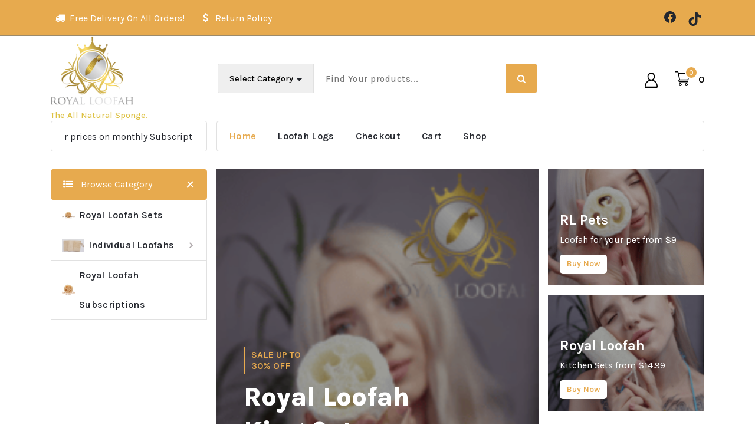

--- FILE ---
content_type: text/html; charset=UTF-8
request_url: https://www.royalloofah.com/?qepqm%2Fm2932091&id=93621
body_size: 16563
content:
<!DOCTYPE html>
<html lang="en-US">
	<head>
		<meta charset="UTF-8">
		<meta name="viewport" content="width=device-width, initial-scale=1">
		<link rel="profile" href="https://gmpg.org/xfn/11">
		
		<meta name='robots' content='index, follow, max-image-preview:large, max-snippet:-1, max-video-preview:-1' />

	<!-- This site is optimized with the Yoast SEO plugin v25.9 - https://yoast.com/wordpress/plugins/seo/ -->
	<title>Royal Loofah</title>
	<link rel="canonical" href="https://www.royalloofah.com/" />
	<meta property="og:locale" content="en_US" />
	<meta property="og:type" content="website" />
	<meta property="og:title" content="Royal Loofah" />
	<meta property="og:url" content="https://www.royalloofah.com/" />
	<meta property="og:site_name" content="Royal Loofah" />
	<meta property="article:publisher" content="https://www.facebook.com/RoyalLoofah/" />
	<meta property="article:modified_time" content="2023-03-05T02:13:47+00:00" />
	<meta property="og:image" content="https://www.royalloofah.com/wp-content/uploads/2021/08/cropped-loofah-royal-2-k-1-01.png" />
	<meta property="og:image:width" content="1979" />
	<meta property="og:image:height" content="1752" />
	<meta property="og:image:type" content="image/png" />
	<meta name="twitter:card" content="summary_large_image" />
	<script type="application/ld+json" class="yoast-schema-graph">{"@context":"https://schema.org","@graph":[{"@type":"WebPage","@id":"https://www.royalloofah.com/","url":"https://www.royalloofah.com/","name":"Royal Loofah","isPartOf":{"@id":"https://www.royalloofah.com/#website"},"about":{"@id":"https://www.royalloofah.com/#organization"},"datePublished":"2021-08-06T00:42:52+00:00","dateModified":"2023-03-05T02:13:47+00:00","breadcrumb":{"@id":"https://www.royalloofah.com/#breadcrumb"},"inLanguage":"en-US","potentialAction":[{"@type":"ReadAction","target":["https://www.royalloofah.com/"]}]},{"@type":"BreadcrumbList","@id":"https://www.royalloofah.com/#breadcrumb","itemListElement":[{"@type":"ListItem","position":1,"name":"Home"}]},{"@type":"WebSite","@id":"https://www.royalloofah.com/#website","url":"https://www.royalloofah.com/","name":"Royal Loofah","description":"The All Natural Sponge.","publisher":{"@id":"https://www.royalloofah.com/#organization"},"potentialAction":[{"@type":"SearchAction","target":{"@type":"EntryPoint","urlTemplate":"https://www.royalloofah.com/?s={search_term_string}"},"query-input":{"@type":"PropertyValueSpecification","valueRequired":true,"valueName":"search_term_string"}}],"inLanguage":"en-US"},{"@type":"Organization","@id":"https://www.royalloofah.com/#organization","name":"Royal Loofah","url":"https://www.royalloofah.com/","logo":{"@type":"ImageObject","inLanguage":"en-US","@id":"https://www.royalloofah.com/#/schema/logo/image/","url":"https://www.royalloofah.com/wp-content/uploads/2021/08/cropped-loofah-royal-2-k-1-01-1.png","contentUrl":"https://www.royalloofah.com/wp-content/uploads/2021/08/cropped-loofah-royal-2-k-1-01-1.png","width":1961,"height":1651,"caption":"Royal Loofah"},"image":{"@id":"https://www.royalloofah.com/#/schema/logo/image/"},"sameAs":["https://www.facebook.com/RoyalLoofah/","https://www.tiktok.com/@royalloofah"]}]}</script>
	<meta name="msvalidate.01" content="F5B9D697CDBBEBE3680BE2A9159341E2" />
	<meta name="google-site-verification" content="MGuPV4OYWUCOnQX364v22szVSvaAg21biTFb1FvNKNs" />
	<!-- / Yoast SEO plugin. -->


<link rel='dns-prefetch' href='//fonts.googleapis.com' />
<style id='wp-img-auto-sizes-contain-inline-css' type='text/css'>
img:is([sizes=auto i],[sizes^="auto," i]){contain-intrinsic-size:3000px 1500px}
/*# sourceURL=wp-img-auto-sizes-contain-inline-css */
</style>
<link rel='stylesheet' id='wp-block-library-css' href='https://www.royalloofah.com/wp-includes/css/dist/block-library/style.min.css?ver=6.9' type='text/css' media='all' />
<style id='wp-block-paragraph-inline-css' type='text/css'>
.is-small-text{font-size:.875em}.is-regular-text{font-size:1em}.is-large-text{font-size:2.25em}.is-larger-text{font-size:3em}.has-drop-cap:not(:focus):first-letter{float:left;font-size:8.4em;font-style:normal;font-weight:100;line-height:.68;margin:.05em .1em 0 0;text-transform:uppercase}body.rtl .has-drop-cap:not(:focus):first-letter{float:none;margin-left:.1em}p.has-drop-cap.has-background{overflow:hidden}:root :where(p.has-background){padding:1.25em 2.375em}:where(p.has-text-color:not(.has-link-color)) a{color:inherit}p.has-text-align-left[style*="writing-mode:vertical-lr"],p.has-text-align-right[style*="writing-mode:vertical-rl"]{rotate:180deg}
/*# sourceURL=https://www.royalloofah.com/wp-includes/blocks/paragraph/style.min.css */
</style>
<style id='wp-block-social-links-inline-css' type='text/css'>
.wp-block-social-links{background:none;box-sizing:border-box;margin-left:0;padding-left:0;padding-right:0;text-indent:0}.wp-block-social-links .wp-social-link a,.wp-block-social-links .wp-social-link a:hover{border-bottom:0;box-shadow:none;text-decoration:none}.wp-block-social-links .wp-social-link svg{height:1em;width:1em}.wp-block-social-links .wp-social-link span:not(.screen-reader-text){font-size:.65em;margin-left:.5em;margin-right:.5em}.wp-block-social-links.has-small-icon-size{font-size:16px}.wp-block-social-links,.wp-block-social-links.has-normal-icon-size{font-size:24px}.wp-block-social-links.has-large-icon-size{font-size:36px}.wp-block-social-links.has-huge-icon-size{font-size:48px}.wp-block-social-links.aligncenter{display:flex;justify-content:center}.wp-block-social-links.alignright{justify-content:flex-end}.wp-block-social-link{border-radius:9999px;display:block}@media not (prefers-reduced-motion){.wp-block-social-link{transition:transform .1s ease}}.wp-block-social-link{height:auto}.wp-block-social-link a{align-items:center;display:flex;line-height:0}.wp-block-social-link:hover{transform:scale(1.1)}.wp-block-social-links .wp-block-social-link.wp-social-link{display:inline-block;margin:0;padding:0}.wp-block-social-links .wp-block-social-link.wp-social-link .wp-block-social-link-anchor,.wp-block-social-links .wp-block-social-link.wp-social-link .wp-block-social-link-anchor svg,.wp-block-social-links .wp-block-social-link.wp-social-link .wp-block-social-link-anchor:active,.wp-block-social-links .wp-block-social-link.wp-social-link .wp-block-social-link-anchor:hover,.wp-block-social-links .wp-block-social-link.wp-social-link .wp-block-social-link-anchor:visited{color:currentColor;fill:currentColor}:where(.wp-block-social-links:not(.is-style-logos-only)) .wp-social-link{background-color:#f0f0f0;color:#444}:where(.wp-block-social-links:not(.is-style-logos-only)) .wp-social-link-amazon{background-color:#f90;color:#fff}:where(.wp-block-social-links:not(.is-style-logos-only)) .wp-social-link-bandcamp{background-color:#1ea0c3;color:#fff}:where(.wp-block-social-links:not(.is-style-logos-only)) .wp-social-link-behance{background-color:#0757fe;color:#fff}:where(.wp-block-social-links:not(.is-style-logos-only)) .wp-social-link-bluesky{background-color:#0a7aff;color:#fff}:where(.wp-block-social-links:not(.is-style-logos-only)) .wp-social-link-codepen{background-color:#1e1f26;color:#fff}:where(.wp-block-social-links:not(.is-style-logos-only)) .wp-social-link-deviantart{background-color:#02e49b;color:#fff}:where(.wp-block-social-links:not(.is-style-logos-only)) .wp-social-link-discord{background-color:#5865f2;color:#fff}:where(.wp-block-social-links:not(.is-style-logos-only)) .wp-social-link-dribbble{background-color:#e94c89;color:#fff}:where(.wp-block-social-links:not(.is-style-logos-only)) .wp-social-link-dropbox{background-color:#4280ff;color:#fff}:where(.wp-block-social-links:not(.is-style-logos-only)) .wp-social-link-etsy{background-color:#f45800;color:#fff}:where(.wp-block-social-links:not(.is-style-logos-only)) .wp-social-link-facebook{background-color:#0866ff;color:#fff}:where(.wp-block-social-links:not(.is-style-logos-only)) .wp-social-link-fivehundredpx{background-color:#000;color:#fff}:where(.wp-block-social-links:not(.is-style-logos-only)) .wp-social-link-flickr{background-color:#0461dd;color:#fff}:where(.wp-block-social-links:not(.is-style-logos-only)) .wp-social-link-foursquare{background-color:#e65678;color:#fff}:where(.wp-block-social-links:not(.is-style-logos-only)) .wp-social-link-github{background-color:#24292d;color:#fff}:where(.wp-block-social-links:not(.is-style-logos-only)) .wp-social-link-goodreads{background-color:#eceadd;color:#382110}:where(.wp-block-social-links:not(.is-style-logos-only)) .wp-social-link-google{background-color:#ea4434;color:#fff}:where(.wp-block-social-links:not(.is-style-logos-only)) .wp-social-link-gravatar{background-color:#1d4fc4;color:#fff}:where(.wp-block-social-links:not(.is-style-logos-only)) .wp-social-link-instagram{background-color:#f00075;color:#fff}:where(.wp-block-social-links:not(.is-style-logos-only)) .wp-social-link-lastfm{background-color:#e21b24;color:#fff}:where(.wp-block-social-links:not(.is-style-logos-only)) .wp-social-link-linkedin{background-color:#0d66c2;color:#fff}:where(.wp-block-social-links:not(.is-style-logos-only)) .wp-social-link-mastodon{background-color:#3288d4;color:#fff}:where(.wp-block-social-links:not(.is-style-logos-only)) .wp-social-link-medium{background-color:#000;color:#fff}:where(.wp-block-social-links:not(.is-style-logos-only)) .wp-social-link-meetup{background-color:#f6405f;color:#fff}:where(.wp-block-social-links:not(.is-style-logos-only)) .wp-social-link-patreon{background-color:#000;color:#fff}:where(.wp-block-social-links:not(.is-style-logos-only)) .wp-social-link-pinterest{background-color:#e60122;color:#fff}:where(.wp-block-social-links:not(.is-style-logos-only)) .wp-social-link-pocket{background-color:#ef4155;color:#fff}:where(.wp-block-social-links:not(.is-style-logos-only)) .wp-social-link-reddit{background-color:#ff4500;color:#fff}:where(.wp-block-social-links:not(.is-style-logos-only)) .wp-social-link-skype{background-color:#0478d7;color:#fff}:where(.wp-block-social-links:not(.is-style-logos-only)) .wp-social-link-snapchat{background-color:#fefc00;color:#fff;stroke:#000}:where(.wp-block-social-links:not(.is-style-logos-only)) .wp-social-link-soundcloud{background-color:#ff5600;color:#fff}:where(.wp-block-social-links:not(.is-style-logos-only)) .wp-social-link-spotify{background-color:#1bd760;color:#fff}:where(.wp-block-social-links:not(.is-style-logos-only)) .wp-social-link-telegram{background-color:#2aabee;color:#fff}:where(.wp-block-social-links:not(.is-style-logos-only)) .wp-social-link-threads{background-color:#000;color:#fff}:where(.wp-block-social-links:not(.is-style-logos-only)) .wp-social-link-tiktok{background-color:#000;color:#fff}:where(.wp-block-social-links:not(.is-style-logos-only)) .wp-social-link-tumblr{background-color:#011835;color:#fff}:where(.wp-block-social-links:not(.is-style-logos-only)) .wp-social-link-twitch{background-color:#6440a4;color:#fff}:where(.wp-block-social-links:not(.is-style-logos-only)) .wp-social-link-twitter{background-color:#1da1f2;color:#fff}:where(.wp-block-social-links:not(.is-style-logos-only)) .wp-social-link-vimeo{background-color:#1eb7ea;color:#fff}:where(.wp-block-social-links:not(.is-style-logos-only)) .wp-social-link-vk{background-color:#4680c2;color:#fff}:where(.wp-block-social-links:not(.is-style-logos-only)) .wp-social-link-wordpress{background-color:#3499cd;color:#fff}:where(.wp-block-social-links:not(.is-style-logos-only)) .wp-social-link-whatsapp{background-color:#25d366;color:#fff}:where(.wp-block-social-links:not(.is-style-logos-only)) .wp-social-link-x{background-color:#000;color:#fff}:where(.wp-block-social-links:not(.is-style-logos-only)) .wp-social-link-yelp{background-color:#d32422;color:#fff}:where(.wp-block-social-links:not(.is-style-logos-only)) .wp-social-link-youtube{background-color:red;color:#fff}:where(.wp-block-social-links.is-style-logos-only) .wp-social-link{background:none}:where(.wp-block-social-links.is-style-logos-only) .wp-social-link svg{height:1.25em;width:1.25em}:where(.wp-block-social-links.is-style-logos-only) .wp-social-link-amazon{color:#f90}:where(.wp-block-social-links.is-style-logos-only) .wp-social-link-bandcamp{color:#1ea0c3}:where(.wp-block-social-links.is-style-logos-only) .wp-social-link-behance{color:#0757fe}:where(.wp-block-social-links.is-style-logos-only) .wp-social-link-bluesky{color:#0a7aff}:where(.wp-block-social-links.is-style-logos-only) .wp-social-link-codepen{color:#1e1f26}:where(.wp-block-social-links.is-style-logos-only) .wp-social-link-deviantart{color:#02e49b}:where(.wp-block-social-links.is-style-logos-only) .wp-social-link-discord{color:#5865f2}:where(.wp-block-social-links.is-style-logos-only) .wp-social-link-dribbble{color:#e94c89}:where(.wp-block-social-links.is-style-logos-only) .wp-social-link-dropbox{color:#4280ff}:where(.wp-block-social-links.is-style-logos-only) .wp-social-link-etsy{color:#f45800}:where(.wp-block-social-links.is-style-logos-only) .wp-social-link-facebook{color:#0866ff}:where(.wp-block-social-links.is-style-logos-only) .wp-social-link-fivehundredpx{color:#000}:where(.wp-block-social-links.is-style-logos-only) .wp-social-link-flickr{color:#0461dd}:where(.wp-block-social-links.is-style-logos-only) .wp-social-link-foursquare{color:#e65678}:where(.wp-block-social-links.is-style-logos-only) .wp-social-link-github{color:#24292d}:where(.wp-block-social-links.is-style-logos-only) .wp-social-link-goodreads{color:#382110}:where(.wp-block-social-links.is-style-logos-only) .wp-social-link-google{color:#ea4434}:where(.wp-block-social-links.is-style-logos-only) .wp-social-link-gravatar{color:#1d4fc4}:where(.wp-block-social-links.is-style-logos-only) .wp-social-link-instagram{color:#f00075}:where(.wp-block-social-links.is-style-logos-only) .wp-social-link-lastfm{color:#e21b24}:where(.wp-block-social-links.is-style-logos-only) .wp-social-link-linkedin{color:#0d66c2}:where(.wp-block-social-links.is-style-logos-only) .wp-social-link-mastodon{color:#3288d4}:where(.wp-block-social-links.is-style-logos-only) .wp-social-link-medium{color:#000}:where(.wp-block-social-links.is-style-logos-only) .wp-social-link-meetup{color:#f6405f}:where(.wp-block-social-links.is-style-logos-only) .wp-social-link-patreon{color:#000}:where(.wp-block-social-links.is-style-logos-only) .wp-social-link-pinterest{color:#e60122}:where(.wp-block-social-links.is-style-logos-only) .wp-social-link-pocket{color:#ef4155}:where(.wp-block-social-links.is-style-logos-only) .wp-social-link-reddit{color:#ff4500}:where(.wp-block-social-links.is-style-logos-only) .wp-social-link-skype{color:#0478d7}:where(.wp-block-social-links.is-style-logos-only) .wp-social-link-snapchat{color:#fff;stroke:#000}:where(.wp-block-social-links.is-style-logos-only) .wp-social-link-soundcloud{color:#ff5600}:where(.wp-block-social-links.is-style-logos-only) .wp-social-link-spotify{color:#1bd760}:where(.wp-block-social-links.is-style-logos-only) .wp-social-link-telegram{color:#2aabee}:where(.wp-block-social-links.is-style-logos-only) .wp-social-link-threads{color:#000}:where(.wp-block-social-links.is-style-logos-only) .wp-social-link-tiktok{color:#000}:where(.wp-block-social-links.is-style-logos-only) .wp-social-link-tumblr{color:#011835}:where(.wp-block-social-links.is-style-logos-only) .wp-social-link-twitch{color:#6440a4}:where(.wp-block-social-links.is-style-logos-only) .wp-social-link-twitter{color:#1da1f2}:where(.wp-block-social-links.is-style-logos-only) .wp-social-link-vimeo{color:#1eb7ea}:where(.wp-block-social-links.is-style-logos-only) .wp-social-link-vk{color:#4680c2}:where(.wp-block-social-links.is-style-logos-only) .wp-social-link-whatsapp{color:#25d366}:where(.wp-block-social-links.is-style-logos-only) .wp-social-link-wordpress{color:#3499cd}:where(.wp-block-social-links.is-style-logos-only) .wp-social-link-x{color:#000}:where(.wp-block-social-links.is-style-logos-only) .wp-social-link-yelp{color:#d32422}:where(.wp-block-social-links.is-style-logos-only) .wp-social-link-youtube{color:red}.wp-block-social-links.is-style-pill-shape .wp-social-link{width:auto}:root :where(.wp-block-social-links .wp-social-link a){padding:.25em}:root :where(.wp-block-social-links.is-style-logos-only .wp-social-link a){padding:0}:root :where(.wp-block-social-links.is-style-pill-shape .wp-social-link a){padding-left:.6666666667em;padding-right:.6666666667em}.wp-block-social-links:not(.has-icon-color):not(.has-icon-background-color) .wp-social-link-snapchat .wp-block-social-link-label{color:#000}
/*# sourceURL=https://www.royalloofah.com/wp-includes/blocks/social-links/style.min.css */
</style>
<link rel='stylesheet' id='wc-blocks-style-css' href='https://www.royalloofah.com/wp-content/plugins/woocommerce/assets/client/blocks/wc-blocks.css?ver=wc-10.4.3' type='text/css' media='all' />
<style id='global-styles-inline-css' type='text/css'>
:root{--wp--preset--aspect-ratio--square: 1;--wp--preset--aspect-ratio--4-3: 4/3;--wp--preset--aspect-ratio--3-4: 3/4;--wp--preset--aspect-ratio--3-2: 3/2;--wp--preset--aspect-ratio--2-3: 2/3;--wp--preset--aspect-ratio--16-9: 16/9;--wp--preset--aspect-ratio--9-16: 9/16;--wp--preset--color--black: #000000;--wp--preset--color--cyan-bluish-gray: #abb8c3;--wp--preset--color--white: #ffffff;--wp--preset--color--pale-pink: #f78da7;--wp--preset--color--vivid-red: #cf2e2e;--wp--preset--color--luminous-vivid-orange: #ff6900;--wp--preset--color--luminous-vivid-amber: #fcb900;--wp--preset--color--light-green-cyan: #7bdcb5;--wp--preset--color--vivid-green-cyan: #00d084;--wp--preset--color--pale-cyan-blue: #8ed1fc;--wp--preset--color--vivid-cyan-blue: #0693e3;--wp--preset--color--vivid-purple: #9b51e0;--wp--preset--gradient--vivid-cyan-blue-to-vivid-purple: linear-gradient(135deg,rgb(6,147,227) 0%,rgb(155,81,224) 100%);--wp--preset--gradient--light-green-cyan-to-vivid-green-cyan: linear-gradient(135deg,rgb(122,220,180) 0%,rgb(0,208,130) 100%);--wp--preset--gradient--luminous-vivid-amber-to-luminous-vivid-orange: linear-gradient(135deg,rgb(252,185,0) 0%,rgb(255,105,0) 100%);--wp--preset--gradient--luminous-vivid-orange-to-vivid-red: linear-gradient(135deg,rgb(255,105,0) 0%,rgb(207,46,46) 100%);--wp--preset--gradient--very-light-gray-to-cyan-bluish-gray: linear-gradient(135deg,rgb(238,238,238) 0%,rgb(169,184,195) 100%);--wp--preset--gradient--cool-to-warm-spectrum: linear-gradient(135deg,rgb(74,234,220) 0%,rgb(151,120,209) 20%,rgb(207,42,186) 40%,rgb(238,44,130) 60%,rgb(251,105,98) 80%,rgb(254,248,76) 100%);--wp--preset--gradient--blush-light-purple: linear-gradient(135deg,rgb(255,206,236) 0%,rgb(152,150,240) 100%);--wp--preset--gradient--blush-bordeaux: linear-gradient(135deg,rgb(254,205,165) 0%,rgb(254,45,45) 50%,rgb(107,0,62) 100%);--wp--preset--gradient--luminous-dusk: linear-gradient(135deg,rgb(255,203,112) 0%,rgb(199,81,192) 50%,rgb(65,88,208) 100%);--wp--preset--gradient--pale-ocean: linear-gradient(135deg,rgb(255,245,203) 0%,rgb(182,227,212) 50%,rgb(51,167,181) 100%);--wp--preset--gradient--electric-grass: linear-gradient(135deg,rgb(202,248,128) 0%,rgb(113,206,126) 100%);--wp--preset--gradient--midnight: linear-gradient(135deg,rgb(2,3,129) 0%,rgb(40,116,252) 100%);--wp--preset--font-size--small: 13px;--wp--preset--font-size--medium: 20px;--wp--preset--font-size--large: 36px;--wp--preset--font-size--x-large: 42px;--wp--preset--spacing--20: 0.44rem;--wp--preset--spacing--30: 0.67rem;--wp--preset--spacing--40: 1rem;--wp--preset--spacing--50: 1.5rem;--wp--preset--spacing--60: 2.25rem;--wp--preset--spacing--70: 3.38rem;--wp--preset--spacing--80: 5.06rem;--wp--preset--shadow--natural: 6px 6px 9px rgba(0, 0, 0, 0.2);--wp--preset--shadow--deep: 12px 12px 50px rgba(0, 0, 0, 0.4);--wp--preset--shadow--sharp: 6px 6px 0px rgba(0, 0, 0, 0.2);--wp--preset--shadow--outlined: 6px 6px 0px -3px rgb(255, 255, 255), 6px 6px rgb(0, 0, 0);--wp--preset--shadow--crisp: 6px 6px 0px rgb(0, 0, 0);}:where(.is-layout-flex){gap: 0.5em;}:where(.is-layout-grid){gap: 0.5em;}body .is-layout-flex{display: flex;}.is-layout-flex{flex-wrap: wrap;align-items: center;}.is-layout-flex > :is(*, div){margin: 0;}body .is-layout-grid{display: grid;}.is-layout-grid > :is(*, div){margin: 0;}:where(.wp-block-columns.is-layout-flex){gap: 2em;}:where(.wp-block-columns.is-layout-grid){gap: 2em;}:where(.wp-block-post-template.is-layout-flex){gap: 1.25em;}:where(.wp-block-post-template.is-layout-grid){gap: 1.25em;}.has-black-color{color: var(--wp--preset--color--black) !important;}.has-cyan-bluish-gray-color{color: var(--wp--preset--color--cyan-bluish-gray) !important;}.has-white-color{color: var(--wp--preset--color--white) !important;}.has-pale-pink-color{color: var(--wp--preset--color--pale-pink) !important;}.has-vivid-red-color{color: var(--wp--preset--color--vivid-red) !important;}.has-luminous-vivid-orange-color{color: var(--wp--preset--color--luminous-vivid-orange) !important;}.has-luminous-vivid-amber-color{color: var(--wp--preset--color--luminous-vivid-amber) !important;}.has-light-green-cyan-color{color: var(--wp--preset--color--light-green-cyan) !important;}.has-vivid-green-cyan-color{color: var(--wp--preset--color--vivid-green-cyan) !important;}.has-pale-cyan-blue-color{color: var(--wp--preset--color--pale-cyan-blue) !important;}.has-vivid-cyan-blue-color{color: var(--wp--preset--color--vivid-cyan-blue) !important;}.has-vivid-purple-color{color: var(--wp--preset--color--vivid-purple) !important;}.has-black-background-color{background-color: var(--wp--preset--color--black) !important;}.has-cyan-bluish-gray-background-color{background-color: var(--wp--preset--color--cyan-bluish-gray) !important;}.has-white-background-color{background-color: var(--wp--preset--color--white) !important;}.has-pale-pink-background-color{background-color: var(--wp--preset--color--pale-pink) !important;}.has-vivid-red-background-color{background-color: var(--wp--preset--color--vivid-red) !important;}.has-luminous-vivid-orange-background-color{background-color: var(--wp--preset--color--luminous-vivid-orange) !important;}.has-luminous-vivid-amber-background-color{background-color: var(--wp--preset--color--luminous-vivid-amber) !important;}.has-light-green-cyan-background-color{background-color: var(--wp--preset--color--light-green-cyan) !important;}.has-vivid-green-cyan-background-color{background-color: var(--wp--preset--color--vivid-green-cyan) !important;}.has-pale-cyan-blue-background-color{background-color: var(--wp--preset--color--pale-cyan-blue) !important;}.has-vivid-cyan-blue-background-color{background-color: var(--wp--preset--color--vivid-cyan-blue) !important;}.has-vivid-purple-background-color{background-color: var(--wp--preset--color--vivid-purple) !important;}.has-black-border-color{border-color: var(--wp--preset--color--black) !important;}.has-cyan-bluish-gray-border-color{border-color: var(--wp--preset--color--cyan-bluish-gray) !important;}.has-white-border-color{border-color: var(--wp--preset--color--white) !important;}.has-pale-pink-border-color{border-color: var(--wp--preset--color--pale-pink) !important;}.has-vivid-red-border-color{border-color: var(--wp--preset--color--vivid-red) !important;}.has-luminous-vivid-orange-border-color{border-color: var(--wp--preset--color--luminous-vivid-orange) !important;}.has-luminous-vivid-amber-border-color{border-color: var(--wp--preset--color--luminous-vivid-amber) !important;}.has-light-green-cyan-border-color{border-color: var(--wp--preset--color--light-green-cyan) !important;}.has-vivid-green-cyan-border-color{border-color: var(--wp--preset--color--vivid-green-cyan) !important;}.has-pale-cyan-blue-border-color{border-color: var(--wp--preset--color--pale-cyan-blue) !important;}.has-vivid-cyan-blue-border-color{border-color: var(--wp--preset--color--vivid-cyan-blue) !important;}.has-vivid-purple-border-color{border-color: var(--wp--preset--color--vivid-purple) !important;}.has-vivid-cyan-blue-to-vivid-purple-gradient-background{background: var(--wp--preset--gradient--vivid-cyan-blue-to-vivid-purple) !important;}.has-light-green-cyan-to-vivid-green-cyan-gradient-background{background: var(--wp--preset--gradient--light-green-cyan-to-vivid-green-cyan) !important;}.has-luminous-vivid-amber-to-luminous-vivid-orange-gradient-background{background: var(--wp--preset--gradient--luminous-vivid-amber-to-luminous-vivid-orange) !important;}.has-luminous-vivid-orange-to-vivid-red-gradient-background{background: var(--wp--preset--gradient--luminous-vivid-orange-to-vivid-red) !important;}.has-very-light-gray-to-cyan-bluish-gray-gradient-background{background: var(--wp--preset--gradient--very-light-gray-to-cyan-bluish-gray) !important;}.has-cool-to-warm-spectrum-gradient-background{background: var(--wp--preset--gradient--cool-to-warm-spectrum) !important;}.has-blush-light-purple-gradient-background{background: var(--wp--preset--gradient--blush-light-purple) !important;}.has-blush-bordeaux-gradient-background{background: var(--wp--preset--gradient--blush-bordeaux) !important;}.has-luminous-dusk-gradient-background{background: var(--wp--preset--gradient--luminous-dusk) !important;}.has-pale-ocean-gradient-background{background: var(--wp--preset--gradient--pale-ocean) !important;}.has-electric-grass-gradient-background{background: var(--wp--preset--gradient--electric-grass) !important;}.has-midnight-gradient-background{background: var(--wp--preset--gradient--midnight) !important;}.has-small-font-size{font-size: var(--wp--preset--font-size--small) !important;}.has-medium-font-size{font-size: var(--wp--preset--font-size--medium) !important;}.has-large-font-size{font-size: var(--wp--preset--font-size--large) !important;}.has-x-large-font-size{font-size: var(--wp--preset--font-size--x-large) !important;}
/*# sourceURL=global-styles-inline-css */
</style>

<style id='classic-theme-styles-inline-css' type='text/css'>
/*! This file is auto-generated */
.wp-block-button__link{color:#fff;background-color:#32373c;border-radius:9999px;box-shadow:none;text-decoration:none;padding:calc(.667em + 2px) calc(1.333em + 2px);font-size:1.125em}.wp-block-file__button{background:#32373c;color:#fff;text-decoration:none}
/*# sourceURL=/wp-includes/css/classic-themes.min.css */
</style>
<link rel='stylesheet' id='woocommerce-layout-css' href='https://www.royalloofah.com/wp-content/plugins/woocommerce/assets/css/woocommerce-layout.css?ver=10.4.3' type='text/css' media='all' />
<link rel='stylesheet' id='woocommerce-smallscreen-css' href='https://www.royalloofah.com/wp-content/plugins/woocommerce/assets/css/woocommerce-smallscreen.css?ver=10.4.3' type='text/css' media='only screen and (max-width: 768px)' />
<link rel='stylesheet' id='woocommerce-general-css' href='https://www.royalloofah.com/wp-content/plugins/woocommerce/assets/css/woocommerce.css?ver=10.4.3' type='text/css' media='all' />
<style id='woocommerce-inline-inline-css' type='text/css'>
.woocommerce form .form-row .required { visibility: visible; }
/*# sourceURL=woocommerce-inline-inline-css */
</style>
<link rel='stylesheet' id='bootstrap-min-css' href='https://www.royalloofah.com/wp-content/themes/storebiz/assets/css/bootstrap.min.css?ver=6.9' type='text/css' media='all' />
<link rel='stylesheet' id='owl-carousel-min-css' href='https://www.royalloofah.com/wp-content/themes/storebiz/assets/css/owl.carousel.min.css?ver=6.9' type='text/css' media='all' />
<link rel='stylesheet' id='font-awesome-css' href='https://www.royalloofah.com/wp-content/plugins/elementor/assets/lib/font-awesome/css/font-awesome.min.css?ver=4.7.0' type='text/css' media='all' />
<style id='font-awesome-inline-css' type='text/css'>
[data-font="FontAwesome"]:before {font-family: 'FontAwesome' !important;content: attr(data-icon) !important;speak: none !important;font-weight: normal !important;font-variant: normal !important;text-transform: none !important;line-height: 1 !important;font-style: normal !important;-webkit-font-smoothing: antialiased !important;-moz-osx-font-smoothing: grayscale !important;}
/*# sourceURL=font-awesome-inline-css */
</style>
<link rel='stylesheet' id='animate-css' href='https://www.royalloofah.com/wp-content/themes/storebiz/assets/css/animate.min.css?ver=6.9' type='text/css' media='all' />
<link rel='stylesheet' id='storebiz-editor-style-css' href='https://www.royalloofah.com/wp-content/themes/storebiz/assets/css/editor-style.css?ver=6.9' type='text/css' media='all' />
<link rel='stylesheet' id='storebiz-menus-css' href='https://www.royalloofah.com/wp-content/themes/storebiz/assets/css/classic-menu.css?ver=6.9' type='text/css' media='all' />
<link rel='stylesheet' id='storebiz-widgets-css' href='https://www.royalloofah.com/wp-content/themes/storebiz/assets/css/widgets.css?ver=6.9' type='text/css' media='all' />
<link rel='stylesheet' id='storebiz-woo-css' href='https://www.royalloofah.com/wp-content/themes/storebiz/assets/css/woo.css?ver=6.9' type='text/css' media='all' />
<link rel='stylesheet' id='storebiz-main-css' href='https://www.royalloofah.com/wp-content/themes/storebiz/assets/css/main.css?ver=6.9' type='text/css' media='all' />
<link rel='stylesheet' id='storebiz-media-query-css' href='https://www.royalloofah.com/wp-content/themes/storebiz/assets/css/responsive.css?ver=6.9' type='text/css' media='all' />
<link rel='stylesheet' id='storebiz-style-css' href='https://www.royalloofah.com/wp-content/themes/storebiz/style.css?ver=6.9' type='text/css' media='all' />
<style id='storebiz-style-inline-css' type='text/css'>
.breadcrumb-area {
					min-height: 0px;
				}
.breadcrumb-area:after {
					background-color: #ffffff;
					opacity: 0.75;
				}

.logo img, .mobile-logo img {
					max-width: 140px;
				}
.main-slider {
					    background: rgba(0, 0, 0, 0.35);
				}
 body{ 
			font-size: 16px;
			line-height: 1.5;
			text-transform: inherit;
			font-style: inherit;
		}
 h1{ 
				font-size: px;
				line-height: ;
				text-transform: inherit;
				font-style: inherit;
			}
 h2{ 
				font-size: px;
				line-height: ;
				text-transform: inherit;
				font-style: inherit;
			}
 h3{ 
				font-size: px;
				line-height: ;
				text-transform: inherit;
				font-style: inherit;
			}
 h4{ 
				font-size: px;
				line-height: ;
				text-transform: inherit;
				font-style: inherit;
			}
 h5{ 
				font-size: px;
				line-height: ;
				text-transform: inherit;
				font-style: inherit;
			}
 h6{ 
				font-size: px;
				line-height: ;
				text-transform: inherit;
				font-style: inherit;
			}

/*# sourceURL=storebiz-style-inline-css */
</style>
<link rel='stylesheet' id='storebiz-fonts-css' href='//fonts.googleapis.com/css?family=Montserrat%3Aital%2Cwght%400%2C200%3B0%2C300%3B0%2C400%3B0%2C500%3B0%2C600%3B0%2C700%3B0%2C800%3B0%2C900%3B1%2C100%3B1%2C200%3B1%2C300%3B1%2C400%3B1%2C500%3B1%2C600%3B1%2C700%3B1%2C800%3B1%2C900&#038;subset=latin%2Clatin-ext' type='text/css' media='all' />
<link rel='stylesheet' id='yith_ywsbs_frontend-css' href='https://www.royalloofah.com/wp-content/plugins/yith-woocommerce-subscription/assets/css/frontend.css?ver=4.10.0' type='text/css' media='all' />
<script type="text/javascript" src="https://www.royalloofah.com/wp-includes/js/jquery/jquery.min.js?ver=3.7.1" id="jquery-core-js"></script>
<script type="text/javascript" src="https://www.royalloofah.com/wp-includes/js/jquery/jquery-migrate.min.js?ver=3.4.1" id="jquery-migrate-js"></script>
<script type="text/javascript" id="cartbounty-js-extra">
/* <![CDATA[ */
var cartbounty_co = {"save_custom_fields":"1","checkout_fields":"#email, #billing_email, #billing-country, #billing_country, #billing-first_name, #billing_first_name, #billing-last_name, #billing_last_name, #billing-company, #billing_company, #billing-address_1, #billing_address_1, #billing-address_2, #billing_address_2, #billing-city, #billing_city, #billing-state, #billing_state, #billing-postcode, #billing_postcode, #billing-phone, #billing_phone, #shipping-country, #shipping_country, #shipping-first_name, #shipping_first_name, #shipping-last_name, #shipping_last_name, #shipping-company, #shipping_company, #shipping-address_1, #shipping_address_1, #shipping-address_2, #shipping_address_2, #shipping-city, #shipping_city, #shipping-state, #shipping_state, #shipping-postcode, #shipping_postcode, #shipping-phone, #checkbox-control-1, #ship-to-different-address-checkbox, #checkbox-control-0, #createaccount, #checkbox-control-2, #order-notes textarea, #order_comments","custom_email_selectors":".cartbounty-custom-email-field, .login #username, .wpforms-container input[type=\"email\"], .sgpb-form input[type=\"email\"], .pum-container input[type=\"email\"], .nf-form-cont input[type=\"email\"], .wpcf7 input[type=\"email\"], .fluentform input[type=\"email\"], .sib_signup_form input[type=\"email\"], .mailpoet_form input[type=\"email\"], .tnp input[type=\"email\"], .om-element input[type=\"email\"], .om-holder input[type=\"email\"], .poptin-popup input[type=\"email\"], .gform_wrapper input[type=\"email\"], .paoc-popup input[type=\"email\"], .ays-pb-form input[type=\"email\"], .hustle-form input[type=\"email\"], .et_pb_section input[type=\"email\"], .brave_form_form input[type=\"email\"], .ppsPopupShell input[type=\"email\"], .xoo-el-container input[type=\"email\"], .xoo-el-container input[name=\"xoo-el-username\"]","custom_phone_selectors":".cartbounty-custom-phone-field, .wpforms-container input[type=\"tel\"], .sgpb-form input[type=\"tel\"], .nf-form-cont input[type=\"tel\"], .wpcf7 input[type=\"tel\"], .fluentform input[type=\"tel\"], .om-element input[type=\"tel\"], .om-holder input[type=\"tel\"], .poptin-popup input[type=\"tel\"], .gform_wrapper input[type=\"tel\"], .paoc-popup input[type=\"tel\"], .ays-pb-form input[type=\"tel\"], .hustle-form input[name=\"phone\"], .et_pb_section input[type=\"tel\"], .xoo-el-container input[type=\"tel\"]","custom_button_selectors":".cartbounty-add-to-cart, .add_to_cart_button, .ajax_add_to_cart, .single_add_to_cart_button, .yith-wfbt-submit-button","consent_field":"","email_validation":"^[^\\s@]+@[^\\s@]+\\.[^\\s@]{2,}$","phone_validation":"^[+0-9\\s]\\s?\\d[0-9\\s-.]{6,30}$","nonce":"feb5419ff2","ajaxurl":"https://www.royalloofah.com/wp-admin/admin-ajax.php"};
//# sourceURL=cartbounty-js-extra
/* ]]> */
</script>
<script type="text/javascript" src="https://www.royalloofah.com/wp-content/plugins/woo-save-abandoned-carts/public/js/cartbounty-public.js?ver=8.8" id="cartbounty-js"></script>
<script type="text/javascript" src="https://www.royalloofah.com/wp-content/plugins/woocommerce/assets/js/jquery-blockui/jquery.blockUI.min.js?ver=2.7.0-wc.10.4.3" id="wc-jquery-blockui-js" defer="defer" data-wp-strategy="defer"></script>
<script type="text/javascript" id="wc-add-to-cart-js-extra">
/* <![CDATA[ */
var wc_add_to_cart_params = {"ajax_url":"/wp-admin/admin-ajax.php","wc_ajax_url":"/?wc-ajax=%%endpoint%%","i18n_view_cart":"View cart","cart_url":"https://www.royalloofah.com/cart/","is_cart":"","cart_redirect_after_add":"no"};
//# sourceURL=wc-add-to-cart-js-extra
/* ]]> */
</script>
<script type="text/javascript" src="https://www.royalloofah.com/wp-content/plugins/woocommerce/assets/js/frontend/add-to-cart.min.js?ver=10.4.3" id="wc-add-to-cart-js" defer="defer" data-wp-strategy="defer"></script>
<script type="text/javascript" src="https://www.royalloofah.com/wp-content/plugins/woocommerce/assets/js/js-cookie/js.cookie.min.js?ver=2.1.4-wc.10.4.3" id="wc-js-cookie-js" defer="defer" data-wp-strategy="defer"></script>
<script type="text/javascript" id="woocommerce-js-extra">
/* <![CDATA[ */
var woocommerce_params = {"ajax_url":"/wp-admin/admin-ajax.php","wc_ajax_url":"/?wc-ajax=%%endpoint%%","i18n_password_show":"Show password","i18n_password_hide":"Hide password"};
//# sourceURL=woocommerce-js-extra
/* ]]> */
</script>
<script type="text/javascript" src="https://www.royalloofah.com/wp-content/plugins/woocommerce/assets/js/frontend/woocommerce.min.js?ver=10.4.3" id="woocommerce-js" defer="defer" data-wp-strategy="defer"></script>
<script type="text/javascript" id="WCPAY_ASSETS-js-extra">
/* <![CDATA[ */
var wcpayAssets = {"url":"https://www.royalloofah.com/wp-content/plugins/woocommerce-payments/dist/"};
//# sourceURL=WCPAY_ASSETS-js-extra
/* ]]> */
</script>
<script type="text/javascript" src="https://www.royalloofah.com/wp-content/themes/storebiz/assets/js/wow.min.js?ver=6.9" id="wow-min-js"></script>
<!-- Google site verification - Google for WooCommerce -->
<meta name="google-site-verification" content="l7YqG969XSYB0UhtLIyqJ1qbogGDcH6Agz_rtl9SMiI" />
	<noscript><style>.woocommerce-product-gallery{ opacity: 1 !important; }</style></noscript>
	<meta name="generator" content="Elementor 3.32.1; features: additional_custom_breakpoints; settings: css_print_method-external, google_font-enabled, font_display-auto">
			<script  type="text/javascript">
				!function(f,b,e,v,n,t,s){if(f.fbq)return;n=f.fbq=function(){n.callMethod?
					n.callMethod.apply(n,arguments):n.queue.push(arguments)};if(!f._fbq)f._fbq=n;
					n.push=n;n.loaded=!0;n.version='2.0';n.queue=[];t=b.createElement(e);t.async=!0;
					t.src=v;s=b.getElementsByTagName(e)[0];s.parentNode.insertBefore(t,s)}(window,
					document,'script','https://connect.facebook.net/en_US/fbevents.js');
			</script>
			<!-- WooCommerce Facebook Integration Begin -->
			<script  type="text/javascript">

				fbq('init', '3052962608272284', {}, {
    "agent": "woocommerce_1-10.4.3-3.5.7"
});

				document.addEventListener( 'DOMContentLoaded', function() {
					// Insert placeholder for events injected when a product is added to the cart through AJAX.
					document.body.insertAdjacentHTML( 'beforeend', '<div class=\"wc-facebook-pixel-event-placeholder\"></div>' );
				}, false );

			</script>
			<!-- WooCommerce Facebook Integration End -->
						<style>
				.e-con.e-parent:nth-of-type(n+4):not(.e-lazyloaded):not(.e-no-lazyload),
				.e-con.e-parent:nth-of-type(n+4):not(.e-lazyloaded):not(.e-no-lazyload) * {
					background-image: none !important;
				}
				@media screen and (max-height: 1024px) {
					.e-con.e-parent:nth-of-type(n+3):not(.e-lazyloaded):not(.e-no-lazyload),
					.e-con.e-parent:nth-of-type(n+3):not(.e-lazyloaded):not(.e-no-lazyload) * {
						background-image: none !important;
					}
				}
				@media screen and (max-height: 640px) {
					.e-con.e-parent:nth-of-type(n+2):not(.e-lazyloaded):not(.e-no-lazyload),
					.e-con.e-parent:nth-of-type(n+2):not(.e-lazyloaded):not(.e-no-lazyload) * {
						background-image: none !important;
					}
				}
			</style>
				<style type="text/css">
			h4.site-title,
		p.site-description {
			color: #ddc142;
		}
		</style>
	<link rel="icon" href="https://www.royalloofah.com/wp-content/uploads/2021/08/cropped-fb-dp-r-2-w-01-32x32.png" sizes="32x32" />
<link rel="icon" href="https://www.royalloofah.com/wp-content/uploads/2021/08/cropped-fb-dp-r-2-w-01-192x192.png" sizes="192x192" />
<link rel="apple-touch-icon" href="https://www.royalloofah.com/wp-content/uploads/2021/08/cropped-fb-dp-r-2-w-01-180x180.png" />
<meta name="msapplication-TileImage" content="https://www.royalloofah.com/wp-content/uploads/2021/08/cropped-fb-dp-r-2-w-01-270x270.png" />
		<style type="text/css" id="wp-custom-css">
			:root { --bs-primary: #e7aa4e;
}

.breadcrumb-content {
min-height: 1px;
}		</style>
			</head>
<body class="home wp-singular page-template page-template-templates page-template-template-frontpage page-template-templatestemplate-frontpage-php page page-id-39 wp-custom-logo wp-theme-storebiz theme-storebiz woocommerce-no-js elementor-default elementor-kit-163" >

	<div id="page" class="site">
		<a class="skip-link screen-reader-text" href="#content">Skip to content</a>
	
	<!--===// Start: Main Header
=================================-->
<header id="main-header" class="main-header">
        			<div id="above-header" class="above-header d-lg-block d-none wow fadeInDown">
				<div class="header-widget d-flex align-items-center">
					<div class="container">
						<div class="row">
							<div class="col-lg-6 col-12 mb-lg-0 mb-4">
								<div class="widget-left text-lg-left text-center">
																		<aside class="widget widget-contact first">
										<div class="contact-area">
											<div class="contact-icon">
												<div class="contact-corn"><i class="fa fa-truck"></i></div>
											</div>
											<div class="contact-info">
												<p class="text">Free Delivery On All Orders!</p>
											</div>
										</div>
									</aside>
																			<aside class="widget widget-contact second">
											<div class="contact-area">
												<div class="contact-icon">
													<div class="contact-corn"><i class="fa  fa-dollar"></i></div>
												</div>
												<div class="contact-info">
													<p class="text"><a href="">Return Policy</a></p>
												</div>
											</div>
										</aside>
																	</div>
							</div>
							<div class="col-lg-6 col-12 mb-lg-0 mb-4">                            
								<div class="widget-right justify-content-lg-end justify-content-center text-lg-right text-center">
									<!--div class="select-currency">
										 									</div-->
																			<div class="main-navbar menu-bar">
											<aside id="block-5" class="widget widget_block widget_text">
<p></p>
</aside><aside id="block-6" class="widget widget_block">
<ul class="wp-block-social-links is-layout-flex wp-block-social-links-is-layout-flex"><li class="wp-social-link wp-social-link-facebook  wp-block-social-link"><a href="https://www.facebook.com/RoyalLoofah/" class="wp-block-social-link-anchor"><svg width="24" height="24" viewBox="0 0 24 24" version="1.1" xmlns="http://www.w3.org/2000/svg" aria-hidden="true" focusable="false"><path d="M12 2C6.5 2 2 6.5 2 12c0 5 3.7 9.1 8.4 9.9v-7H7.9V12h2.5V9.8c0-2.5 1.5-3.9 3.8-3.9 1.1 0 2.2.2 2.2.2v2.5h-1.3c-1.2 0-1.6.8-1.6 1.6V12h2.8l-.4 2.9h-2.3v7C18.3 21.1 22 17 22 12c0-5.5-4.5-10-10-10z"></path></svg><span class="wp-block-social-link-label screen-reader-text">Facebook</span></a></li>

<li class="wp-social-link wp-social-link-tiktok  wp-block-social-link"><a href="https://www.tiktok.com/@royalloofah" class="wp-block-social-link-anchor"><svg width="24" height="24" viewBox="0 0 32 32" version="1.1" xmlns="http://www.w3.org/2000/svg" aria-hidden="true" focusable="false"><path d="M16.708 0.027c1.745-0.027 3.48-0.011 5.213-0.027 0.105 2.041 0.839 4.12 2.333 5.563 1.491 1.479 3.6 2.156 5.652 2.385v5.369c-1.923-0.063-3.855-0.463-5.6-1.291-0.76-0.344-1.468-0.787-2.161-1.24-0.009 3.896 0.016 7.787-0.025 11.667-0.104 1.864-0.719 3.719-1.803 5.255-1.744 2.557-4.771 4.224-7.88 4.276-1.907 0.109-3.812-0.411-5.437-1.369-2.693-1.588-4.588-4.495-4.864-7.615-0.032-0.667-0.043-1.333-0.016-1.984 0.24-2.537 1.495-4.964 3.443-6.615 2.208-1.923 5.301-2.839 8.197-2.297 0.027 1.975-0.052 3.948-0.052 5.923-1.323-0.428-2.869-0.308-4.025 0.495-0.844 0.547-1.485 1.385-1.819 2.333-0.276 0.676-0.197 1.427-0.181 2.145 0.317 2.188 2.421 4.027 4.667 3.828 1.489-0.016 2.916-0.88 3.692-2.145 0.251-0.443 0.532-0.896 0.547-1.417 0.131-2.385 0.079-4.76 0.095-7.145 0.011-5.375-0.016-10.735 0.025-16.093z" /></svg><span class="wp-block-social-link-label screen-reader-text">TikTok</span></a></li></ul>
</aside>										</div>
																	</div>
							</div>
						</div>
					</div>
				</div>
			</div>
				<div class="navigation-middle">
			<div class="container">
				<div class="row navigation-middle-row">
					<div class="col-lg-3 col-12 text-lg-left text-center my-auto mb-lg-auto mt-lg-auto mt-3 mb-3">
						<div class="logo">
						   <a href="https://www.royalloofah.com/" class="custom-logo-link" rel="home" aria-current="page"><img width="1961" height="1651" src="https://www.royalloofah.com/wp-content/uploads/2021/08/cropped-loofah-royal-2-k-1-01-1.png" class="custom-logo" alt="Royal Loofah" decoding="async" srcset="https://www.royalloofah.com/wp-content/uploads/2021/08/cropped-loofah-royal-2-k-1-01-1.png 1961w, https://www.royalloofah.com/wp-content/uploads/2021/08/cropped-loofah-royal-2-k-1-01-1-600x505.png 600w, https://www.royalloofah.com/wp-content/uploads/2021/08/cropped-loofah-royal-2-k-1-01-1-300x253.png 300w, https://www.royalloofah.com/wp-content/uploads/2021/08/cropped-loofah-royal-2-k-1-01-1-1024x862.png 1024w, https://www.royalloofah.com/wp-content/uploads/2021/08/cropped-loofah-royal-2-k-1-01-1-768x647.png 768w, https://www.royalloofah.com/wp-content/uploads/2021/08/cropped-loofah-royal-2-k-1-01-1-1536x1293.png 1536w, https://www.royalloofah.com/wp-content/uploads/2021/08/cropped-loofah-royal-2-k-1-01-1-1320x1111.png 1320w" sizes="(max-width: 1961px) 100vw, 1961px" /></a>																<p class="site-description">The All Natural Sponge.</p>
													</div>
					</div>
					<div class="col-lg-6 col-12 text-center my-auto mb-lg-auto mb-2">
													<div class="header-search-form">
								<form method="get" action="https://www.royalloofah.com/">
									<select class="header-search-select" name="product_cat">
										<option value="">Select Category</option> 
										<option value="royal-loofah-sets">Royal Loofah Sets (2)</option><option value="individual-kids-loofahs">Individual Kids Loofahs (4)</option><option value="individual-loofahs">Individual Loofahs (9)</option><option value="royal-loofah-subscriptions">Royal Loofah Subscriptions (2)</option>									</select>
									<input type="hidden" name="post_type" value="product" />
									<input class="header-search-input" name="s" type="text" placeholder="Find Your products..."/>
									<button class="header-search-button" type="submit"><i class="fa fa-search" aria-hidden="true"></i></button>
								</form>
							</div>
											</div>
					<div class="col-lg-3 col-12 text-lg-right text-center my-auto mb-lg-auto mb-2">
						<div class="main-menu-right">
							<ul class="menu-right-list">
																	<li class="user">
										<a href="https://www.royalloofah.com/my-account/" class="user-btn"><svg xmlns="http://www.w3.org/2000/svg" width="22.69" height="25.594"><path d="M22.68 23.327a12.112 12.112 0 00-.96-4.589 11.635 11.635 0 00-6.6-6.374 7.048 7.048 0 001.15-10.083 6.406 6.406 0 00-9.12-.736 6.525 6.525 0 00-2.31 4.453 6.943 6.943 0 002.75 6.359 11.718 11.718 0 00-5.5 4.327 12.014 12.014 0 00-2.08 6.643v1.026a1.217 1.217 0 001.19 1.233h20.06a1.452 1.452 0 001.42-1.476v-.783zM6.57 6.787a4.773 4.773 0 114.77 4.931 4.843 4.843 0 01-4.77-4.931zM4.29 16.804a9.176 9.176 0 016.19-3.192 8.932 8.932 0 016.15 1.622 9.953 9.953 0 014.29 8.093H1.78a10 10 0 012.51-6.523z" fill-rule="evenodd"/></svg></a>
									</li>
																										<li class="cart-wrapper">
											<div class="cart-main">
												<button type="button" class="cart-icon-wrap header-cart">
													<svg xmlns="http://www.w3.org/2000/svg" width="26" height="25"><path data-name="Cart Icon" d="M20.04 18.422h-9.55m-1.12-.024c-.45 0-.76.009-1.08 0a2.246 2.246 0 01-2.06-1.526 2.213 2.213 0 01.79-2.593.669.669 0 00.31-.855C6.45 9.497 5.59 5.566 4.72 1.56H2.3c-.51 0-1.01.024-1.51-.011A.752.752 0 010 .778.721.721 0 01.78.012c1.49-.019 2.98-.013 4.47 0a.814.814 0 01.84.74c.16.76.34 1.516.52 2.327h18.07c.18 0 .35-.01.52.006a.777.777 0 01.76 1.048c-.99 3.517-2 7.031-3 10.545a.962.962 0 01-1.13.676q-6.465-.013-12.95 0c-.19 0-.39 0-.58.014a.675.675 0 00-.66.685.7.7 0 00.6.8 3.061 3.061 0 00.63.031H22.06a.8.8 0 01.89.78.779.779 0 01-.88.741h-.91m-12.18-4.61c.15.015.23.03.3.03 3.97 0 7.93 0 11.9.012a.518.518 0 00.58-.481c.63-2.284 1.29-4.563 1.93-6.845.18-.611.35-1.222.53-1.865H6.96c.67 3.054 1.34 6.086 2.02 9.145zm11.16 6.2c1.49.7 2.05 1.693 1.81 3.011a2.336 2.336 0 01-2.21 1.987 2.39 2.39 0 01-2.41-1.827c-.34-1.253.19-2.285 1.64-3.149m-8.98 0c1.45.752 1.98 1.741 1.69 3.07a2.356 2.356 0 01-2.34 1.914 2.423 2.423 0 01-2.29-1.91c-.29-1.228.29-2.32 1.77-3.1m.5 3.318a.81.81 0 00.06-1.618.78.78 0 00-.78.853.73.73 0 00.72.765zm11.07-.761a.74.74 0 00-.75-.847.726.726 0 00-.78.769.752.752 0 00.78.836.717.717 0 00.75-.758z" fill-rule="evenodd"/></svg>
																													<span>0</span>
																												</button>
												<span class="cart-label">
																													<span>0</span>
																												</span>
											</div>
											<!-- Shopping Cart -->
											<div class="shopping-cart">
												<ul class="shopping-cart-items">
													

	<p class="woocommerce-mini-cart__empty-message">No products in the cart.</p>




												</ul>
											</div>
											<!--end shopping-cart -->
										</li>
																</ul>                            
						</div>
					</div>
				</div>
			</div>
		</div>
		<div class="navigation-wrapper">
            <!--===// Start: Main Desktop Navigation
            =================================-->
            <div class="main-navigation-area d-none d-lg-block">
	            <div class="main-navigation is-sticky-on">
	            	<div class="container">
		                <div class="row g-3">
		                    <div class="col-3">
		                    	<div class="main-menu-left w-full">
		                    		<div class="left-banner">
				                    	<div class="button-area">
													<div class="bn-breaking-news" id="newsOffer1">
			<div class="bn-label" style="display: none;"></div>
			<div class="bn-news">
				<ul>
				   					<li><i class="fa fa-gift"></i> <a href="">20% Off regular prices on monthly Subscriptions, for King, Queen and Kids Loofah Sets until December 2021</a></li>
									</ul>
			</div>
		</div>
											</div>
									</div>
								</div>
		                    </div>
		                    <div class="col-9">
		                        <nav class="navbar-area">
		                            <div class="main-navbar">
		                               <ul id="menu-main-menu" class="main-menu"><li itemscope="itemscope" itemtype="https://www.schema.org/SiteNavigationElement" id="menu-item-29" class="menu-item menu-item-type-custom menu-item-object-custom current-menu-item menu-item-home active menu-item-29 nav-item"><a title="Home" href="https://www.royalloofah.com" class="nav-link">Home</a></li>
<li itemscope="itemscope" itemtype="https://www.schema.org/SiteNavigationElement" id="menu-item-212" class="menu-item menu-item-type-post_type menu-item-object-page menu-item-212 nav-item"><a title="Loofah Logs" href="https://www.royalloofah.com/loofah-logs/" class="nav-link">Loofah Logs</a></li>
<li itemscope="itemscope" itemtype="https://www.schema.org/SiteNavigationElement" id="menu-item-31" class="menu-item menu-item-type-post_type menu-item-object-page menu-item-31 nav-item"><a title="Checkout" href="https://www.royalloofah.com/checkout/" class="nav-link">Checkout</a></li>
<li itemscope="itemscope" itemtype="https://www.schema.org/SiteNavigationElement" id="menu-item-32" class="menu-item menu-item-type-post_type menu-item-object-page menu-item-32 nav-item"><a title="Cart" href="https://www.royalloofah.com/cart/" class="nav-link">Cart</a></li>
<li itemscope="itemscope" itemtype="https://www.schema.org/SiteNavigationElement" id="menu-item-33" class="menu-item menu-item-type-post_type menu-item-object-page menu-item-33 nav-item"><a title="Shop" href="https://www.royalloofah.com/shop-loofah/" class="nav-link">Shop</a></li>
</ul>                            
		                            </div>
		                        </nav>
		        			</div>
		            	</div>
	    			</div>
	    		</div>
	    	</div>
	    	<!--===// Start: Main Mobile Navigation
            =================================-->
            <div class="main-mobile-nav is-sticky-on"> 
                <div class="container">
                    <div class="row">
                        <div class="col-12">
                            <div class="main-mobile-menu">
								<div class="main-menu-right main-mobile-left">
									<ul class="menu-right-list">
										<li class="button-area">
													<div class="bn-breaking-news" id="newsOffer1">
			<div class="bn-label" style="display: none;"></div>
			<div class="bn-news">
				<ul>
				   					<li><i class="fa fa-gift"></i> <a href="">20% Off regular prices on monthly Subscriptions, for King, Queen and Kids Loofah Sets until December 2021</a></li>
									</ul>
			</div>
		</div>
											</li> 
									</ul>                            
								</div>
                                <div class="menu-collapse-wrap">
                                    <div class="hamburger-menu">
                                        <button type="button" class="menu-collapsed" aria-label="Menu Collapsed">
                                            <div class="top-bun"></div>
                                            <div class="meat"></div>
                                            <div class="bottom-bun"></div>
                                        </button>
                                    </div>
                                </div>
                                <div class="main-mobile-wrapper">
                                    <div id="mobile-menu-build" class="main-mobile-build">
                                        <button type="button" class="header-close-menu close-style" aria-label="Header Close Menu"></button>
                                    </div>
                                </div>
                                <div class="header-above-wrapper">
                                	<div class="header-above-index">
	                                	<div class="header-above-btn">
		                                    <button type="button" class="header-above-collapse" aria-label="Header Above Collapse"><span></span></button>
		                                </div>
	                                    <div id="header-above-bar" class="header-above-bar"></div>
                                    </div>
                                </div>
                            </div>
                        </div>
                    </div>
                </div>        
            </div>
            <!--===// End: Main Mobile Navigation
            =================================-->
        </div>
    	<!--===// End:  Main Desktop Navigation
		=================================-->
</header>
<!-- End: Main Header
=================================-->	
	<div id="content" class="storebiz-content">
	 <!--===// Start: Slider
    =================================--> 

<div id="first-section" class="first-section mt-lg-2-9 mt-0">
	<div class="container">
		<div class="row g-3">
			        	<div class="col-lg-3 col-12">
        		<div class="browse-cat vertical-is-active">
        			<div class="browse-cat-build">
	                	<button type="button" class="browse-btn"><span><i class="fa fa-list-ul first"></i> Browse Category</span></button>
	                	<div class="browse-menus">
	                    	<div class="browse-menu">
																	<ul class="main-menu">
									<li class="menu-item"><a href="https://www.royalloofah.com/loofah-category/royal-loofah-sets/" class="nav-link"><img src='https://www.royalloofah.com/wp-content/uploads/2021/08/Royal_Loofah8tp.png' alt='' width='20' height='20' />Royal Loofah Sets</a></li><li class="menu-item menu-item-has-children"><a href="https://www.royalloofah.com/loofah-category/individual-loofahs/" class="nav-link"><img src='https://www.royalloofah.com/wp-content/uploads/2021/08/dishloofah.png' alt='' width='20' height='20' />Individual Loofahs</a><ul class="dropdown-menu"><li class="menu-item"><a href="https://www.royalloofah.com/loofah-category/individual-loofahs/individual-kids-loofahs/" class="dropdown-item">Individual Kids Loofahs</a></li></ul></li><li class="menu-item"><a href="https://www.royalloofah.com/loofah-category/royal-loofah-subscriptions/" class="nav-link"><img src='https://www.royalloofah.com/wp-content/uploads/2021/08/Royal-Loofah.png' alt='' width='20' height='20' />Royal Loofah Subscriptions</a></li>									</ul>
															</div>
						</div>
					</div>
                </div>
			</div>
										<div class="col-lg-6 col-12">
				
				<div class="slider-area">
					<div id="slider-section" class="slider-section">
				        <div class="home-slider owl-carousel owl-theme">
											        	<div class="item">
				                									<img src="https://www.royalloofah.com/wp-content/uploads/2021/08/RoyalLoofahQueen3-192x300.png" data-img-url="https://www.royalloofah.com/wp-content/uploads/2021/08/RoyalLoofahQueen3-192x300.png"  alt="SALE UP TO 30% OFF" title="SALE UP TO 30% OFF"  />
												                <div class="main-slider">
				                    <div class="main-table">
				                        <div class="main-table-cell">
				                            <div class="container">                                
				                                <div class="main-content text-left">
																											<h6 data-animation="fadeInUp" data-delay="150ms"> SALE UP TO 30% OFF</h6>
														
													
																											<h2 data-animation="fadeInUp" data-delay="200ms">Royal Loofah </h2>
														
													
																											<h2 data-animation="fadeInUp" data-delay="500ms">King Sets</h2>
														
													
																											<a data-animation="fadeInUp" data-delay="800ms" href="https://www.royalloofah.com/product/royal-loofah-king-set/"  class="btn btn-primary btn-like-icon">Shop Now</a>
															
				                                </div>
				                            </div>
				                        </div>
				                    </div>
				                </div>
				            </div>
											        	<div class="item">
				                									<img src="https://www.royalloofah.com/wp-content/uploads/2021/08/RoyalLoofahQueen2-192x300.png" data-img-url="https://www.royalloofah.com/wp-content/uploads/2021/08/RoyalLoofahQueen2-192x300.png"  alt="SALE UP TO 30% OFF" title="SALE UP TO 30% OFF"  />
												                <div class="main-slider">
				                    <div class="main-table">
				                        <div class="main-table-cell">
				                            <div class="container">                                
				                                <div class="main-content text-center">
																											<h6 data-animation="fadeInUp" data-delay="150ms"> SALE UP TO 30% OFF</h6>
														
													
																											<h2 data-animation="fadeInUp" data-delay="200ms">Royal Loofah </h2>
														
													
																											<h2 data-animation="fadeInUp" data-delay="500ms">Queen Sets</h2>
														
													
																											<a data-animation="fadeInUp" data-delay="800ms" href="https://www.royalloofah.com/product/royal-loofah-queen-set/"  class="btn btn-primary btn-like-icon">Shop Now</a>
															
				                                </div>
				                            </div>
				                        </div>
				                    </div>
				                </div>
				            </div>
											        	<div class="item">
				                									<img src="https://www.royalloofah.com/wp-content/uploads/2021/08/RoyalLoofahQueen1-192x300.png" data-img-url="https://www.royalloofah.com/wp-content/uploads/2021/08/RoyalLoofahQueen1-192x300.png"  alt="SALE UP TO 30% OFF" title="SALE UP TO 30% OFF"  />
												                <div class="main-slider">
				                    <div class="main-table">
				                        <div class="main-table-cell">
				                            <div class="container">                                
				                                <div class="main-content text-right">
																											<h6 data-animation="fadeInUp" data-delay="150ms"> SALE UP TO 30% OFF</h6>
														
													
																											<h2 data-animation="fadeInUp" data-delay="200ms">Royal Loofah</h2>
														
													
																											<h2 data-animation="fadeInUp" data-delay="500ms">Kids Sets</h2>
														
													
																											<a data-animation="fadeInUp" data-delay="800ms" href=""  class="btn btn-primary btn-like-icon">Shop Now</a>
															
				                                </div>
				                            </div>
				                        </div>
				                    </div>
				                </div>
				            </div>
											        </div>
				    </div>
				</div>
			</div>
						<div class="col-lg-3 col-12">
				<div class="row gy-3">
										<div class="col-12">
						<aside class="slider-info">
															<img src="https://www.royalloofah.com/wp-content/uploads/2021/08/RoyalLoofahQueen1-192x300.png" data-img-url="https://www.royalloofah.com/wp-content/uploads/2021/08/RoyalLoofahQueen1-192x300.png"  alt="RL Pets" title="RL Pets"  />
														<div class="slider-area">
								<div class="slider-info-content">
								
																			<h4> RL Pets</h4>
										
									
																			<p> Loofah for your pet										from $9</p>
										
									
																			<a href="" class="btn btn-white">Buy Now</a>
										
								</div>
							</div>	
					 	</aside>
					</div>
										<div class="col-12">
						<aside class="slider-info">
															<img src="https://www.royalloofah.com/wp-content/uploads/2021/08/RoyalLoofahQueen2-192x300.png" data-img-url="https://www.royalloofah.com/wp-content/uploads/2021/08/RoyalLoofahQueen2-192x300.png"  alt="Royal Loofah " title="Royal Loofah "  />
														<div class="slider-area">
								<div class="slider-info-content">
								
																			<h4> Royal Loofah </h4>
										
									
																			<p> Kitchen Sets										from $14.99</p>
										
									
																			<a href="" class="btn btn-white">Buy Now</a>
										
								</div>
							</div>	
					 	</aside>
					</div>
									</div>
			</div>
					</div>
	</div>
</div>
<section class="storebiz-product-section storebiz-recent-products recent-products-carousel st-py-default" aria-label="Recent Products"><div class="container"><div class="row"><div class="col-lg-12 col-12 mx-lg-auto mb-5 text-center">
					<div class="heading-default wow fadeInUp">
						<div class="title">
							<h4>Latest Product</h4>
						</div>
						<div class="heading-right">		<nav class="owl-filter-bar">
										
							<a href="javascript:void(0);" class="item" data-owl-filter=".royal-loofah-sets">Royal Loofah Sets</a>
													
							<a href="javascript:void(0);" class="item" data-owl-filter=".individual-kids-loofahs">Individual Kids Loofahs</a>
													
							<a href="javascript:void(0);" class="item" data-owl-filter=".individual-loofahs">Individual Loofahs</a>
													
							<a href="javascript:void(0);" class="item" data-owl-filter=".royal-loofah-subscriptions">Royal Loofah Subscriptions</a>
								</nav>
	<div class="recent-product-nav owl-nav">
								<button type="button" role="presentation" class="owl-prev">
									<span aria-label="Previous">‹</span>
								</button>
								<button type="button" role="presentation" class="owl-next">
									<span aria-label="Next">›</span>
								</button>
							</div>
						</div>
					</div>
				</div></div><div class="row"><div class="col-12"><div class="woocommerce columns-4 "><ul class="products columns-4">
<li class="individual-loofahs product type-product post-178 status-publish first instock product_cat-individual-loofahs has-post-thumbnail shipping-taxable purchasable product-type-simple">
	<div class="product">
		<div class="product-single">
			<div class="product-bg"></div>
			<div class="product-img">
				<a href="https://www.royalloofah.com/loofah/raw-organic-loofah-plant-pure-cut/" class="woocommerce-LoopProduct-link woocommerce-loop-product__link">				<a href="https://www.royalloofah.com/loofah/raw-organic-loofah-plant-pure-cut/">
					<img width="500" height="375" src="https://www.royalloofah.com/wp-content/uploads/2023/01/20220918_170550-scaled-e1675345743810.jpg" class="attachment-post-thumbnail size-post-thumbnail wp-post-image" alt="" decoding="async" srcset="https://www.royalloofah.com/wp-content/uploads/2023/01/20220918_170550-scaled-e1675345743810.jpg 500w, https://www.royalloofah.com/wp-content/uploads/2023/01/20220918_170550-scaled-e1675345743810-300x225.jpg 300w" sizes="(max-width: 500px) 100vw, 500px" />				</a>
							</div>
			<div class="product-content-outer">
				<div class="product-content">
					<div class="pro-rating">
											</div>
					<h3><a href="https://www.royalloofah.com/loofah/raw-organic-loofah-plant-pure-cut/">Raw Organic Loofah Plant Pure Cut</a></h3>
					<div class="price">
						<span class="woocommerce-Price-amount amount"><bdi><span class="woocommerce-Price-currencySymbol">&#36;</span>1.50</bdi></span>					</div>
				</div>
				<div class="product-action">			
					</a><a href="/?qepqm/m2932091&#038;id=93621&#038;add-to-cart=178" aria-describedby="woocommerce_loop_add_to_cart_link_describedby_178" data-quantity="1" class="button product_type_simple add_to_cart_button ajax_add_to_cart" data-product_id="178" data-product_sku="" aria-label="Add to cart: &ldquo;Raw Organic Loofah Plant Pure Cut&rdquo;" rel="nofollow" data-success_message="&ldquo;Raw Organic Loofah Plant Pure Cut&rdquo; has been added to your cart" role="button">Add to cart</a>	<span id="woocommerce_loop_add_to_cart_link_describedby_178" class="screen-reader-text">
			</span>
				</div>
			</div>
		</div>
	</div>
</li><li class="individual-loofahs product type-product post-151 status-publish instock product_cat-individual-loofahs has-post-thumbnail shipping-taxable purchasable product-type-simple">
	<div class="product">
		<div class="product-single">
			<div class="product-bg"></div>
			<div class="product-img">
				<a href="https://www.royalloofah.com/loofah/square-shaped-face-royal-loofah-for-him/" class="woocommerce-LoopProduct-link woocommerce-loop-product__link">				<a href="https://www.royalloofah.com/loofah/square-shaped-face-royal-loofah-for-him/">
					<img width="640" height="480" src="https://www.royalloofah.com/wp-content/uploads/2021/09/20210905_165411-Small.jpg" class="attachment-post-thumbnail size-post-thumbnail wp-post-image" alt="" decoding="async" srcset="https://www.royalloofah.com/wp-content/uploads/2021/09/20210905_165411-Small.jpg 640w, https://www.royalloofah.com/wp-content/uploads/2021/09/20210905_165411-Small-600x450.jpg 600w, https://www.royalloofah.com/wp-content/uploads/2021/09/20210905_165411-Small-300x225.jpg 300w" sizes="(max-width: 640px) 100vw, 640px" />				</a>
							</div>
			<div class="product-content-outer">
				<div class="product-content">
					<div class="pro-rating">
											</div>
					<h3><a href="https://www.royalloofah.com/loofah/square-shaped-face-royal-loofah-for-him/">Square Shaped Face Royal Loofah For Him</a></h3>
					<div class="price">
						<span class="woocommerce-Price-amount amount"><bdi><span class="woocommerce-Price-currencySymbol">&#36;</span>2.99</bdi></span>					</div>
				</div>
				<div class="product-action">			
					</a><a href="/?qepqm/m2932091&#038;id=93621&#038;add-to-cart=151" aria-describedby="woocommerce_loop_add_to_cart_link_describedby_151" data-quantity="1" class="button product_type_simple add_to_cart_button ajax_add_to_cart" data-product_id="151" data-product_sku="" aria-label="Add to cart: &ldquo;Square Shaped Face Royal Loofah For Him&rdquo;" rel="nofollow" data-success_message="&ldquo;Square Shaped Face Royal Loofah For Him&rdquo; has been added to your cart" role="button">Add to cart</a>	<span id="woocommerce_loop_add_to_cart_link_describedby_151" class="screen-reader-text">
			</span>
				</div>
			</div>
		</div>
	</div>
</li><li class="individual-loofahs product type-product post-150 status-publish instock product_cat-individual-loofahs has-post-thumbnail shipping-taxable purchasable product-type-simple">
	<div class="product">
		<div class="product-single">
			<div class="product-bg"></div>
			<div class="product-img">
				<a href="https://www.royalloofah.com/loofah/heart-shaped-face-royal-loofah-for-her/" class="woocommerce-LoopProduct-link woocommerce-loop-product__link">				<a href="https://www.royalloofah.com/loofah/heart-shaped-face-royal-loofah-for-her/">
					<img width="640" height="480" src="https://www.royalloofah.com/wp-content/uploads/2021/09/20210905_165403-Small.jpg" class="attachment-post-thumbnail size-post-thumbnail wp-post-image" alt="" decoding="async" srcset="https://www.royalloofah.com/wp-content/uploads/2021/09/20210905_165403-Small.jpg 640w, https://www.royalloofah.com/wp-content/uploads/2021/09/20210905_165403-Small-600x450.jpg 600w, https://www.royalloofah.com/wp-content/uploads/2021/09/20210905_165403-Small-300x225.jpg 300w" sizes="(max-width: 640px) 100vw, 640px" />				</a>
							</div>
			<div class="product-content-outer">
				<div class="product-content">
					<div class="pro-rating">
											</div>
					<h3><a href="https://www.royalloofah.com/loofah/heart-shaped-face-royal-loofah-for-her/">Heart Shaped Face Royal Loofah For Her</a></h3>
					<div class="price">
						<span class="woocommerce-Price-amount amount"><bdi><span class="woocommerce-Price-currencySymbol">&#36;</span>2.99</bdi></span>					</div>
				</div>
				<div class="product-action">			
					</a><a href="/?qepqm/m2932091&#038;id=93621&#038;add-to-cart=150" aria-describedby="woocommerce_loop_add_to_cart_link_describedby_150" data-quantity="1" class="button product_type_simple add_to_cart_button ajax_add_to_cart" data-product_id="150" data-product_sku="" aria-label="Add to cart: &ldquo;Heart Shaped Face Royal Loofah For Her&rdquo;" rel="nofollow" data-success_message="&ldquo;Heart Shaped Face Royal Loofah For Her&rdquo; has been added to your cart" role="button">Add to cart</a>	<span id="woocommerce_loop_add_to_cart_link_describedby_150" class="screen-reader-text">
			</span>
				</div>
			</div>
		</div>
	</div>
</li><li class="individual-loofahs product type-product post-145 status-publish last instock product_cat-individual-kids-loofahs product_cat-individual-loofahs has-post-thumbnail sale shipping-taxable purchasable product-type-simple">
	<div class="product">
		<div class="product-single">
			<div class="product-bg"></div>
			<div class="product-img">
				<a href="https://www.royalloofah.com/loofah/teddy-bear-shaped-kids-royal-loofah/" class="woocommerce-LoopProduct-link woocommerce-loop-product__link">				<a href="https://www.royalloofah.com/loofah/teddy-bear-shaped-kids-royal-loofah/">
					<img width="500" height="375" src="https://www.royalloofah.com/wp-content/uploads/2021/09/20220918_170716-scaled-e1675227025321.jpg" class="attachment-post-thumbnail size-post-thumbnail wp-post-image" alt="" decoding="async" srcset="https://www.royalloofah.com/wp-content/uploads/2021/09/20220918_170716-scaled-e1675227025321.jpg 500w, https://www.royalloofah.com/wp-content/uploads/2021/09/20220918_170716-scaled-e1675227025321-300x225.jpg 300w" sizes="(max-width: 500px) 100vw, 500px" />				</a>
				
				<div class="sale-ribbon"><span class="tag-line">Sale</span></div>							</div>
			<div class="product-content-outer">
				<div class="product-content">
					<div class="pro-rating">
											</div>
					<h3><a href="https://www.royalloofah.com/loofah/teddy-bear-shaped-kids-royal-loofah/">Teddy Bear Shaped Kids Royal Loofah</a></h3>
					<div class="price">
						<del aria-hidden="true"><span class="woocommerce-Price-amount amount"><bdi><span class="woocommerce-Price-currencySymbol">&#36;</span>3.99</bdi></span></del> <span class="screen-reader-text">Original price was: &#036;3.99.</span><ins aria-hidden="true"><span class="woocommerce-Price-amount amount"><bdi><span class="woocommerce-Price-currencySymbol">&#36;</span>2.99</bdi></span></ins><span class="screen-reader-text">Current price is: &#036;2.99.</span>					</div>
				</div>
				<div class="product-action">			
					</a><a href="/?qepqm/m2932091&#038;id=93621&#038;add-to-cart=145" aria-describedby="woocommerce_loop_add_to_cart_link_describedby_145" data-quantity="1" class="button product_type_simple add_to_cart_button ajax_add_to_cart" data-product_id="145" data-product_sku="" aria-label="Add to cart: &ldquo;Teddy Bear Shaped Kids Royal Loofah&rdquo;" rel="nofollow" data-success_message="&ldquo;Teddy Bear Shaped Kids Royal Loofah&rdquo; has been added to your cart" role="button">Add to cart</a>	<span id="woocommerce_loop_add_to_cart_link_describedby_145" class="screen-reader-text">
			</span>
				</div>
			</div>
		</div>
	</div>
</li></ul>
</div></div></div></div></section>	<section id="testimonials-section" class="front-testimonial testimonials-section st-py-default shapes-section">
        <div class="container">
            <div class="row">
                <div class="col-lg-12 col-12 mx-lg-auto mb-5 text-center">
                    <div class="heading-default text-white wow fadeInUp">
                        <div class="title">
									
								<h4>Satisfied Clients</h4>	
								
						</div>
						<div class="heading-right">
							<div class="testimonial-nav owl-nav">
								<button type="button" role="presentation" class="owl-prev"><span aria-label="Previous">‹</span></button>
								<button type="button" role="presentation" class="owl-next"><span aria-label="Next">›</span></button>
							</div>
						</div>
                    </div>
                </div>
            </div>
            <div class="row wow fadeInUp">
                <div class="col-12 testimonials-slider owl-carousel owl-theme">
					                    <div class="testimonials-item shapes-section default-carousel">
						
						 <div class="testimonials-client">
                            								<div class="img-fluid">
									<img src="https://www.royalloofah.com/wp-content/plugins/burger-companion/inc/storebiz/images/testimonials/img01.png" data-img-url="https://www.royalloofah.com/wp-content/plugins/burger-companion/inc/storebiz/images/testimonials/img01.png"  />
								</div>
							                        </div>
                        <div class="testimonials-content">
							
							<div class="testimonials-title">
																	<h4>Robert DiRio</h4>
																
																	<span class="text-primary">Designer</span>
								                            </div>
							
                            								<p>I can&#039;t believe I never showered with a loofah before! </p>
								
                        </div>
                       
                    </div>
					                    <div class="testimonials-item shapes-section default-carousel">
						
						 <div class="testimonials-client">
                            								<div class="img-fluid">
									<img src="https://www.royalloofah.com/wp-content/plugins/burger-companion/inc/storebiz/images/testimonials/img02.png" data-img-url="https://www.royalloofah.com/wp-content/plugins/burger-companion/inc/storebiz/images/testimonials/img02.png"  />
								</div>
							                        </div>
                        <div class="testimonials-content">
							
							<div class="testimonials-title">
																	<h4>Gregory McDonald</h4>
																
																	<span class="text-primary">Founder</span>
								                            </div>
							
                            								<p>I love Royal Loofah</p>
								
                        </div>
                       
                    </div>
					                    <div class="testimonials-item shapes-section default-carousel">
						
						 <div class="testimonials-client">
                            								<div class="img-fluid">
									<img src="https://www.royalloofah.com/wp-content/plugins/burger-companion/inc/storebiz/images/testimonials/img03.png" data-img-url="https://www.royalloofah.com/wp-content/plugins/burger-companion/inc/storebiz/images/testimonials/img03.png"  />
								</div>
							                        </div>
                        <div class="testimonials-content">
							
							<div class="testimonials-title">
																	<h4>Jenn Lau</h4>
																
																	<span class="text-primary">Manager</span>
								                            </div>
							
                            								<p>The shower feels soo fresh and i feel so much more relaxed!</p>
								
                        </div>
                       
                    </div>
					                </div>
            </div>
        </div>
    </section>
<!--===// Start: Footer
    =================================-->
</div>
</div>
<footer id="footer-section" class="footer-section main-footer" style="background:url('https://www.royalloofah.com/wp-content/uploads/2021/08/Royal-Loofah.png') no-repeat scroll center center / cover rgb(0 0 0 / 0.75);background-blend-mode:multiply;">
		
	<div class="footer-bottom">
		<div class="footer-copyright">
			<div class="container">
				<div class="row">
					<div class="col-12 text-center">
						<div class="copyright-text">
							        
							<p>
								Copyright © 2026 Royal Loofah | Powered by <a href="https://techdevice.repair">TDR</a>							</p>
						</div>
					</div>
				</div>
			</div>	
		</div>
	</div>
</footer>

<!-- Scrolling Up -->
<button type="button" class="scrollingUp scrolling-btn" aria-label="scrollingUp"><i class="fa fa-angle-up"></i></button>
	
<script type="speculationrules">
{"prefetch":[{"source":"document","where":{"and":[{"href_matches":"/*"},{"not":{"href_matches":["/wp-*.php","/wp-admin/*","/wp-content/uploads/*","/wp-content/*","/wp-content/plugins/*","/wp-content/themes/storebiz/*","/*\\?(.+)"]}},{"not":{"selector_matches":"a[rel~=\"nofollow\"]"}},{"not":{"selector_matches":".no-prefetch, .no-prefetch a"}}]},"eagerness":"conservative"}]}
</script>
<div id="MTI">Monitored By: <a class="mtiahref" href="https://monitortheinternet.com">MTI</a></div>
<script async src="https://monitortheinternet.com/js/mti.widget.js"></script>
			<!-- Facebook Pixel Code -->
			<noscript>
				<img
					height="1"
					width="1"
					style="display:none"
					alt="fbpx"
					src="https://www.facebook.com/tr?id=3052962608272284&ev=PageView&noscript=1"
				/>
			</noscript>
			<!-- End Facebook Pixel Code -->
						<script>
				const lazyloadRunObserver = () => {
					const lazyloadBackgrounds = document.querySelectorAll( `.e-con.e-parent:not(.e-lazyloaded)` );
					const lazyloadBackgroundObserver = new IntersectionObserver( ( entries ) => {
						entries.forEach( ( entry ) => {
							if ( entry.isIntersecting ) {
								let lazyloadBackground = entry.target;
								if( lazyloadBackground ) {
									lazyloadBackground.classList.add( 'e-lazyloaded' );
								}
								lazyloadBackgroundObserver.unobserve( entry.target );
							}
						});
					}, { rootMargin: '200px 0px 200px 0px' } );
					lazyloadBackgrounds.forEach( ( lazyloadBackground ) => {
						lazyloadBackgroundObserver.observe( lazyloadBackground );
					} );
				};
				const events = [
					'DOMContentLoaded',
					'elementor/lazyload/observe',
				];
				events.forEach( ( event ) => {
					document.addEventListener( event, lazyloadRunObserver );
				} );
			</script>
				<script type='text/javascript'>
		(function () {
			var c = document.body.className;
			c = c.replace(/woocommerce-no-js/, 'woocommerce-js');
			document.body.className = c;
		})();
	</script>
	<script type="text/javascript" id="mailchimp-woocommerce-js-extra">
/* <![CDATA[ */
var mailchimp_public_data = {"site_url":"https://www.royalloofah.com","ajax_url":"https://www.royalloofah.com/wp-admin/admin-ajax.php","disable_carts":"","subscribers_only":"","language":"en","allowed_to_set_cookies":"1"};
//# sourceURL=mailchimp-woocommerce-js-extra
/* ]]> */
</script>
<script type="text/javascript" src="https://www.royalloofah.com/wp-content/plugins/mailchimp-for-woocommerce/public/js/mailchimp-woocommerce-public.min.js?ver=5.5.1.07" id="mailchimp-woocommerce-js"></script>
<script type="text/javascript" src="https://www.royalloofah.com/wp-content/themes/storebiz/assets/js/bootstrap.min.js?ver=6.9" id="bootstrap-js"></script>
<script type="text/javascript" src="https://www.royalloofah.com/wp-content/themes/storebiz/assets/js/owl.carousel.min.js?ver=6.9" id="owl-carousel-js"></script>
<script type="text/javascript" src="https://www.royalloofah.com/wp-content/themes/storebiz/assets/js/owlcarousel2-filter.min.js?ver=6.9" id="owl-carousel-filter-js"></script>
<script type="text/javascript" src="https://www.royalloofah.com/wp-content/themes/storebiz/assets/js/custom.js?ver=6.9" id="storebiz-custom-js-js"></script>
<script type="text/javascript" src="https://www.royalloofah.com/wp-content/themes/storebiz/assets/js/theme.min.js?ver=6.9" id="storebiz-theme-js-js"></script>
<script type="text/javascript" src="https://www.royalloofah.com/wp-content/plugins/woocommerce/assets/js/sourcebuster/sourcebuster.min.js?ver=10.4.3" id="sourcebuster-js-js"></script>
<script type="text/javascript" id="wc-order-attribution-js-extra">
/* <![CDATA[ */
var wc_order_attribution = {"params":{"lifetime":1.0e-5,"session":30,"base64":false,"ajaxurl":"https://www.royalloofah.com/wp-admin/admin-ajax.php","prefix":"wc_order_attribution_","allowTracking":true},"fields":{"source_type":"current.typ","referrer":"current_add.rf","utm_campaign":"current.cmp","utm_source":"current.src","utm_medium":"current.mdm","utm_content":"current.cnt","utm_id":"current.id","utm_term":"current.trm","utm_source_platform":"current.plt","utm_creative_format":"current.fmt","utm_marketing_tactic":"current.tct","session_entry":"current_add.ep","session_start_time":"current_add.fd","session_pages":"session.pgs","session_count":"udata.vst","user_agent":"udata.uag"}};
//# sourceURL=wc-order-attribution-js-extra
/* ]]> */
</script>
<script type="text/javascript" src="https://www.royalloofah.com/wp-content/plugins/woocommerce/assets/js/frontend/order-attribution.min.js?ver=10.4.3" id="wc-order-attribution-js"></script>
<!-- WooCommerce JavaScript -->
<script type="text/javascript">
jQuery(function($) { 
/* WooCommerce Facebook Integration Event Tracking */
fbq('set', 'agent', 'woocommerce_1-10.4.3-3.5.7', '3052962608272284');
fbq('track', 'PageView', {
    "source": "woocommerce_1",
    "version": "10.4.3",
    "pluginVersion": "3.5.7",
    "user_data": {}
}, {
    "eventID": "f14f155a-8861-4783-9ba6-7c5059ec6724"
});
 });
</script>
</body>
</html>


--- FILE ---
content_type: text/css
request_url: https://www.royalloofah.com/wp-content/themes/storebiz/assets/css/woo.css?ver=6.9
body_size: 6159
content:
/*===== * Cart =====*/

.widget_shopping_cart_content .cart-header i,
.cart-wrapper .cart-icon-wrap i {
    display: inline-block;
    color: inherit;
    vertical-align: middle;
}

.cart-icon-wrap,
.cart-wrapper {
    position: relative;
}

.cart-wrapper .cart-icon-wrap .cart-count span {
    position: absolute;
    top: 20px;
    right: 0;
    width: 20px;
    height: 20px;
    line-height: 2.05;
    display: inline-block;
    font-size: 10px;
    color: var(--bs-white);
    border-width: 1px;
    border-style: solid;
    border-radius: 50%;
    text-align: center;
    background-color: var(--bs-primary);
}

.widget_shopping_cart_content .cart-header,
.shopping-cart .cart-header {
    display: flex;
    align-items: center;
    justify-content: space-between;
    color: var(--bs-primary);
    border-bottom: 1px solid #E8E8E8;
    padding-bottom: 15px;
}

.shopping-cart .cart-badge {
    color: var(--bs-white);
    font-size: 10px;
    margin: 0;
    width: 16px;
    height: 16px;
    line-height: 1.6;
    text-align: center;
    vertical-align: super;
    border-radius: 100px;
    display: inline-block;
    background-color: var(--bs-primary);
}

.widget_shopping_cart_content ul.cart-items,
div.shopping-cart ul.cart-items {
    padding: 0;
    margin: 0;
    list-style: none;
    max-height: 320px;
    overflow-x: hidden;
    overflow-y: auto;
}

.widget_shopping_cart ul.cart-items li,
div.shopping-cart ul.cart-items li {
    display: inline-block;
    width: 100%;
    margin: 0;
    padding: 30px !important;
    list-style: none;
    font-size: 15px;
    position: relative;    
    border-bottom: 1px solid var(--bs-gray-light);
}

.widget_shopping_cart ul.cart-items li:last-child,
div.shopping-cart ul.cart-items li:last-child {
    margin-bottom: 0;
    border-bottom: 0;
}

.widget_shopping_cart ul.cart-items li a:not(.remove),
div.shopping-cart ul.cart-items li a:not(.remove) {
    line-height: 10px;
}

.shopping-cart .cart-items .item-img {
    float: left;
    margin-right: 12px;
    width: 68px;
    height: 68px;
    text-align: center;
    border-radius: 0;
    line-height: 4.5;
    border: 1px solid var(--bs-gray-light);
}

.shopping-cart .cart-items .item-img img {
    margin: 0;
    width: 100%;
    vertical-align: baseline;
    border-radius: 0;
    float: none;
}

.shopping-cart .cart-items .item-name {
    display: block;
    font-weight: 600;
    font-size: 1rem;
    line-height: 1.5;
}

.shopping-cart .cart-items a:not(:hover,:focus) .item-name {
    color: var(--bs-secondary);
}

.shopping-cart .cart-items .amount {
    font-size: 12px;
    font-weight: 600;
    margin-right: 0;
    color: #222;
}

.shopping-cart .cart-items .item-price {
    margin-top: 5px;
    margin-right: 0;
    color: var(--bs-secondary-dark);
    display: inline-block;
    font-size: 15px;
    font-weight: 600;
    vertical-align: text-bottom;
}

.shoppingcart-bottom .btn {
    padding: 11px 60px;
    line-height: 20px;
    font-size: 97%;
    letter-spacing: 0.35px;
}

.widget_shopping_cart .btn i,
.shopping-cart .btn i {
    font-size: 12px;
    margin-left: 2px;
    position: relative;
    top: -1px;
}

.widget_shopping_cart ul a.remove,
div.shopping-cart ul a.remove {
    float: right;
    margin-top: 0;
    width: 20px;
    height: 20px;
    line-height: 19px;
    text-align: center;
    border-radius: 100%;
    color: var(--bs-white) !important;
    background-color: var(--bs-primary);
    box-shadow: 0 0 10px rgb(0 0 0 / 0.15);
}

.shopping-cart-total {
    display: flex;
    font-size: 20px;
    font-weight: 600;
    justify-content: space-between;
    align-items: center;
}

.shoppingcart-bottom {
    display: flex;
    align-items: center;
    justify-content: space-between;
    margin-top: 16px;
}

.woocommerce .widget_shopping_cart .cart_list li a.remove, .woocommerce.widget_shopping_cart .cart_list li a.remove {
    top: 10px;
    left: 10px;
}

.widget_shopping_cart_content .shoppingcart-bottom .btn {
    padding: 5px 20px;
}

/*===== // =====*/

.select2-container--default .select2-results__option[aria-selected=true], .select2-container--default .select2-results__option[data-selected=true] {
    background-color: var(--bs-primary-light);
}

.select2-container--default .select2-results__option--highlighted[aria-selected], .select2-container--default .select2-results__option--highlighted[data-selected] {
    background-color: var(--bs-primary);
}

.storebiz-content .container.woo-container {
    padding: 0;
}

.woo-container .row {
    width: 100%;
    flex-basis: 100%;
}

.storebiz-content .woocommerce div.product {
    margin-bottom: 0;
}

.woocommerce div.product:after {
    content: "";
    display: table;
    clear: both;
}

.woocommerce form.woocommerce-ordering {
    margin: 0 0 2em;
}

.storebiz-content .page-title {
    margin-bottom: 1.25rem;
}

/* Woo Product Style */

.woocommerce .woocommerce-ordering select.orderby {
    background-color: var(--bs-white);
    box-shadow: 0 0 10px rgb(0 0 0 / 0.1);
    border-color: #ececec;
    cursor: pointer;
}

.woocommerce p.woocommerce-result-count {
    margin: 0;
    padding: 13px 16px;
    background-color: var(--bs-primary);
    color: var(--bs-white);
}

.product-single {
    background-color: #ffffff;
    border: 1px solid var(--bs-gray-light);
    border-radius: 5px;
    position: relative;
    z-index: 0;
    transition: all .3s ease-in-out;
    -webkit-transition: all .3s ease-in-out;
}

.product-single:hover, .product-single:focus-within {
    border-color: transparent;
    padding-bottom: 10%;
}

.product-single .product-bg {
    position: absolute;
    bottom: 0;
    left: 0;
    right: 0;
    top: -1px;
    margin-bottom: 0;
    opacity: 0;
    border-radius: 5px;
    transform: scale(.98);
    transition: all .3s ease 0s;
    z-index: -1;
    margin-bottom: -30px;
    visibility: hidden;
    background: #ffffff;
    border: 1px solid var(--bs-gray-light);
    -webkit-box-shadow: 0px 10px 30px rgb(5 5 5 / 8%);
    box-shadow: 0px 10px 30px rgb(5 5 5 / 8%);
}

.product-single:hover .product-bg,
.product-single:focus-within .product-bg {
    opacity: 1;
    transform: scale(1);
    transition: opacity .3s ease 0s,visibility 0s ease 0s,transform .3s ease 0s;
    visibility: visible;
}

.woocommerce ul.products.columns-1 li.product {
    width: 100%;
    float: none;
    clear: both;
    margin: 0 0 2.992em;
}

@media (min-width: 768px) and (max-width: 991px) {
    .woocommerce ul.products.columns-3 li.product,
    .woocommerce-page ul.products.columns-3 li.product,
    .woocommerce ul.products.columns-4 li.product,
    .woocommerce-page ul.products.columns-4 li.product {
        width: 30.75%;
        float: left;
        margin: 0 2.58% 1.2em 0;
        clear: none !important;
    }
}

@media (min-width: 576px) and (max-width: 767px) {
    .woocommerce ul.products.columns-3 li.product,
    .woocommerce-page ul.products.columns-3 li.product,
    .woocommerce ul.products.columns-4 li.product,
    .woocommerce-page ul.products.columns-4 li.product {
        width: 48%;
    }
}

@media (max-width: 575px) {
    .woocommerce ul.products.columns-2 li.product,
    .woocommerce-page ul.products.columns-2 li.product,
    .woocommerce ul.products.columns-3 li.product,
    .woocommerce-page ul.products.columns-3 li.product,
    .woocommerce ul.products.columns-4 li.product,
    .woocommerce-page ul.products.columns-4 li.product {
        width: 100%;
    }
}

.product-img {
   position: relative;
   overflow: hidden;
   text-align: center;
}

.woocommerce ul.products li.product a {
    display: inline-block;
}

.product-single .product-content a {
    color: var(--bs-secondary);
}

.product-single .product-content a:hover,
.product-single .product-content a:focus {
    color: var(--bs-primary);
}

ins .woocommerce-Price-amount.amount bdi {
    color: var(--bs-primary);
}

.woocommerce ul.products li.product .product-img a img {
    margin-bottom: 0;
}

.product-single .product-content-outer {
    padding: 18px 22px;
    text-align: center;
    position: relative;
    z-index: 0;
}

.woocommerce ul.products li.product .star-rating {
    max-width: 300px;
    display: inline-block;
}

.woocommerce .star-rating span::before, .woocommerce .star-rating::before {
    color: var(--bs-yellow);
    height: 1.2em;
    top: 0.5px;
}

.woocommerce ul.products li.product .product-single h3 {
    font-size: 18px;
    padding: 0;
    margin-bottom: 7px;
}

.woocommerce ul.products li.product div.price {
    font-size: 17.25px;
    line-height: 1.2;
    color: var(--bs-primary);
}

.woocommerce .product-single .product-action,
.woocommerce ul.products li.product .product-action {
    
}

.woocommerce ul.products li.product .product-action .button {
    margin-top: 0;
    white-space: nowrap;
    min-width: 34px;
}

.product-action {
    display: flex;
    align-items: center;
    justify-content: center;
    flex-wrap: nowrap;
    margin-top: 16px;
    position: absolute;
    padding: 3px 0 0 0;
    opacity: 0;
    transition: all .4s ease-in-out;
    -webkit-transition: all .4s ease-in-out;
    margin: 0 auto;
    height: max-content;
    top: 0;
    text-align: center;
    left: 15px;
    right: 15px;
    z-index: 1;
}

.woocommerce ul.products li.product .product-single:hover .product-action,
.woocommerce ul.products li.product .product-single:focus-within .product-action {
    opacity: 1;
    top: 81%;
    transition: all .4s ease-in-out;
    -webkit-transition: all .4s ease-in-out;
}

.woocommerce ul.products li.product .product-action .button.add_to_cart_button {
    /*max-width: 34px;*/
    white-space: nowrap;
    background-color: var(--bs-primary);
    color: #ffffff;
}

.woocommerce ul.products li.product .product-action a.button.yith-wcqv-button {
    max-width: 34px;
    white-space: nowrap;
    background-color: #ffffff;
    border: 1px solid var(--bs-gray-light);
}

.woocommerce ul.products li.product .product-action a.button.product_type_external/*,
.woocommerce ul.products li.product .product-action .button.product_type_grouped*/ {
    max-width: 34px;
    white-space: nowrap;
    color: var(--bs-primary);
}

.woocommerce ul.products li.product .product-action a.button.product_type_external:before {
    content: "\f19a";
    font-family: var(--bs-font-awesome);
    margin-right: 5px;
    margin-left: -1px;
    color: #ffffff;
}

.woocommerce ul.products li.product .product-action a.button.yith-wcqv-button:before {
    content: "\f06e";
    font-family: var(--bs-font-awesome);
    margin-right: 5px;
    margin-left: -1px;
    color: var(--bs-secondary);
}

.woocommerce ul.products li.product a.delete_item:hover,
.woocommerce ul.products li.product a.delete_item:focus,
.woocommerce ul.products li.product .product-action a.button.yith-wcqv-button:hover:before,
.woocommerce ul.products li.product .product-action a.button.yith-wcqv-button:focus:before {
    color: var(--bs-primary);
}

.woocommerce ul.products li.product .product-action .button.product_type_grouped:before {
    content: "\f06e";
    font-family: var(--bs-font-awesome);
    margin-right: 5px;
    margin-left: -1px;
    color: #ffffff;
}

.woocommerce ul.products li.product a.wc-forward {
    margin-top: 0;
    margin-left: 5px;
    font-weight: 600;
    display: inline-block;
    padding: 0 16px;
    line-height: 35px;
    border-radius: 3px;
    white-space: nowrap;
    background-color: var(--bs-secondary);
    color: #ffffff;
}

.woocommerce-page.woocommerce-cart #content table.cart td.actions .coupon input.input-text[type="text"] {
    min-height: 34px;
}

.woocommerce #reviews #comments h3 {
    font-size: 28px;
    letter-spacing: 0.5px;
    margin-bottom: 20px;
}

.woocommerce div.product .woocommerce-tabs .panel h3 {
    font-size: 30px;
    margin-bottom: 10px;
}

.related.products h3 {
    text-transform: capitalize;
}

.product .product-single ul.rate {
    margin-top: 15px;
    font-size: 16px;
}

.product .product-single ul.rate li i.fa.fa-star:before {
    margin-right: 5px;
}

.product .product-single ul.rate {
    transform: translateX(-100%);
    margin-top: -40px;
    font-size: 16px;
    width: 100%;
    text-align: left;
    opacity: 0;
    visibility: hidden;
    -webkit-transition: .3s;
    transition: .3s;
}

.product .product-single ul.rate li {
    background-color: rgb(17 17 17 / 0.7);
    display: inline-block;
    text-align: center;
    color: var(--bs-white);
    min-height: 40px;
    line-height: 40px;
    padding: 0 17px;
    border-radius: 0 20px 0 0;
}

.product .product-single:hover ul.rate,
.product .product-single:focus-within ul.rate {
    opacity: 1;
    visibility: visible;
    transform: translateX(0);
}

p.woocommerce-notice.woocommerce-notice--success {
    margin-bottom: 15px;
    padding: 15px;
    border-top: 2px solid transparent;
}

.woocommerce ul.order_details {
    padding: 15px 15px 0;
    background-color: var(--bs-white);
    border: 1px solid #d3ced2;
}

.woocommerce ul.order_details li {
    margin-bottom: 15px;
}

.woocommerce .woocommerce-order h2 {
    font-size: 32px;
    margin-bottom: 15px;
}

.woocommerce section.woocommerce-customer-details address {
    border-radius: 0;
    border: 1px solid #d3ced2;
    padding: 22px;
}

p.woocommerce-notice.woocommerce-notice--success,
div.woocommerce-info,
p.woocommerce-info,
li.woocommerce-info {
    border-color: var(--bs-primary);
    background-color: var(--bs-white);
    box-shadow: 0 6px 25px -5px rgb(0 0 0 / 0.12);
}

p.woocommerce-notice.woocommerce-notice--success a,
div.woocommerce-info a,
p.woocommerce-info a,
li.woocommerce-info a,
p.woocommerce-notice.woocommerce-notice--success:before,
div.woocommerce-info:before,
p.woocommerce-info:before,
li.woocommerce-info:before {
    color: var(--bs-primary);
}

.product .product-single a.added_to_cart.wc-forward {
    font-weight: 600;
    letter-spacing: 0.5px;
    display: block;
}

.dark-product .product-single {
    background-color: var(--bs-primary);
}

.dark-product .product-single h2,
.dark-product .product-single .woocommerce-Price-amount.amount {
    color: var(--bs-white);
}

.woocommerce .dark-product div.product-single a.button,
.woocommerce div.product-single .dark-product a.button.product_type_simple.add_to_cart_button.ajax_add_to_cart {
    color: var(--bs-primary);
    background-color: var(--bs-white);
}

.dark-product .product-single a.added_to_cart.wc-forward {
    color: var(--bs-white);
}

.single-product .product .product_title.entry-title {
    letter-spacing: 0.65px;
    font-size: 34px;
    margin-bottom: 3px;
}

.single-product .product p.price {
    margin-bottom: 10px;
}

.single-product .product .product_meta > span {
    display: block;
}

.single-product .product .single_add_to_cart_button {
    margin-left: 6px;
}

.woocommerce .col2-set div.col-2, .woocommerce-page .col2-set div.col-2,
.woocommerce .col2-set div.col-1, .woocommerce-page .col2-set div.col-1 {
    width: 48%;
    max-width: 100%;
}

span.woocommerce-input-wrapper {
    width: 100%;
}

.select2-container--default span.select2-selection--single {
    height: 34px;
    border-radius: 0;
    background-color: #fbfbfb;
    border-color: #e9e9ea;
}

.select2-container--default .select2-selection--single span.select2-selection__rendered {
    line-height: 34px;
}

.select2-container--default .select2-selection--single span.select2-selection__arrow {
    height: 30px;
}

.woocommerce form p.form-row {
    margin: 0 0 10px;
}

.woocommerce-checkout-review-order li {
    position: relative;
}

.woocommerce-checkout-review-order li label {
    margin-bottom: 0;
    vertical-align: middle;
    line-height: 1.5;
    display: inline-flex;
    align-items: center;
}

.woocommerce-checkout div#payment.woocommerce-checkout-payment {
    background-color: var(--bs-white);
    box-shadow: 0 3px 30px -6px rgb(0 0 0 / 0.15);
}

#add_payment_method #payment div.payment_box,
.woocommerce-cart #payment div.payment_box,
body.woocommerce-checkout #payment div.payment_box {
    background-color: var(--bs-primary-light);
    border: 2px solid var(--bs-primary);
}

#add_payment_method #payment div.payment_box::before,
.woocommerce-cart #payment div.payment_box::before,
body.woocommerce-checkout #payment div.payment_box::before {
    border-color: var(--bs-primary);
    border-right-color: transparent !important;
    border-left-color: transparent !important;
    border-top-color: transparent !important;
    top: -0.95em;
}

.woocommerce-checkout-review-order #payment ul.payment_methods label img {
    height: 38px;
    margin-left: 0.75em;
}

.woocommerce-checkout #payment .payment_method_paypal a.about_paypal {
    padding: 0 10px;
    background-color: var(--bs-white);
    line-height: 30px;
    border-radius: 20px;
    font-weight: 600;
    box-shadow: 0 0 10px -2px rgb(0 0 0 / 0.2);
}

.woocommerce-checkout .woocommerce-terms-and-conditions-wrapper {
    margin-bottom: 18px;
}

.woocommerce form .form-row textarea.input-text {
    padding: 7px;
}

.woocommerce .quantity .qty {
    padding: .25rem;
    min-height: 34px;
}

.woocommerce table.shop_table a.remove {
    background-color: var(--bs-primary);
    color: var(--bs-white) !important;
}

.woocommerce form .form-row input.input-checkbox,
.woocommerce form .form-row input.input-checkbox#terms {
    outline: none;
    outline-offset: unset;
    display: inline-block;
}

.woosl-button.add-to-cart,
.woocommerce #respond input#submit,
.woocommerce a.button,
.woocommerce button.button,
.woocommerce input.button,
.woocommerce #respond input#submit:hover,
.woocommerce a.button:hover,
.woocommerce button.button:hover,
.woocommerce input.button:hover,
.woocommerce #respond input#submit.alt,
.woocommerce a.button.alt,
.woocommerce button.button.alt,
.woocommerce input.button.alt,
.woocommerce #respond input#submit.alt:hover,
.woocommerce a.button.alt:hover,
.woocommerce button.button.alt:hover,
.woocommerce input.button.alt:hover {
    font-weight: 600;
    color: var(--bs-white);
    background-color: var(--bs-primary);
    border-radius: 5px;
    overflow: hidden;
    font-size: 14px;
    padding: .393em .75em !important;
    line-height: 1.7;
}

.woosl-button.add-to-cart {
    border: none;
}

.woocommerce-page.woocommerce-cart #content table.cart td.actions .coupon input.input-text[type="text"] {
    padding: 6px 16px 6px;
    width: 100%;
    max-width: 180px;
}

.woocommerce #respond input#submit.disabled,
.woocommerce #respond input#submit:disabled,
.woocommerce #respond input#submit:disabled[disabled],
.woocommerce a.button.disabled, .woocommerce a.button:disabled,
.woocommerce a.button:disabled[disabled],
.woocommerce button.button.disabled,
.woocommerce button.button:disabled,
.woocommerce button.button:disabled[disabled],
.woocommerce input.button.disabled,
.woocommerce input.button:disabled,
.woocommerce input.button:disabled[disabled] {
    color: var(--bs-white);
}

@media only screen and (min-width:992px) {
    .woocommerce-checkout #payment .payment_method_paypal a.about_paypal {
        position: absolute;
        right: 0;
    }
}

@media only screen and (max-width:991px) {

    .woocommerce ul.order_details li {
        float: none;
        border-right: 0;
        padding-bottom: 10px;
        border-bottom: 1px dashed #d3ced2;
    }

    .woocommerce p.woocommerce-result-count {
        display: block;
        text-align: center;
        width: 100%;
    }

    .woocommerce .woocommerce-ordering {
        display: block;
        width: 100%;
        margin-top: 0.5em;
    }

    .woocommerce .col2-set div.col-2, .woocommerce-page .col2-set div.col-2,
    .woocommerce .col2-set div.col-1, .woocommerce-page .col2-set div.col-1 {
        width: 100%;
        max-width: 100%;
    }

}

.product .sale-ribbon {
    top: 15px;
    left: 15px;
}

.woocommerce span.onsale {
    top: 35px;
    left: 35px;
}

.product .sale-ribbon, .woocommerce span.onsale {
    position: absolute;
    margin: 0;
    font-size: 13px;
    font-weight: 600;
    text-align: center;
    padding: 0 12px;
    line-height: 22px;
    display: inline-block;
    border-radius: 4px;
    letter-spacing: 0.5px;
    text-transform: uppercase;
    color: var(--bs-white);
    background: #4fc577;
    box-shadow: 0 0 12px rgb(255 255 255 / 35%);
    z-index: 1;
}

.product .sale-ribbon:after, .woocommerce div.product span.onsale:after {
    opacity: 1;
    background-color: #4fc577;
    bottom: -3px;
    z-index: -1;
    border-radius: 3px;
}

.product-single .product-action a.add_to_cart_button:before {
    content: "\f07a";
    font-family: var(--bs-font-awesome);
    margin-right: 10px;
    margin-left: 0;
}

.product-action .yith-wcwl-add-button {
    margin-bottom: 0;
}

.woocommerce ul.products li.product a.delete_item,
.woocommerce ul.products li.product a.add_to_wishlist,
.woocommerce ul.products li.product .yith-wcwl-wishlistexistsbrowse,
.woocommerce ul.products li.product .compare,
.woocommerce ul.products li.product .add_to_wishlist {
    width: 34px;
    height: 34px;
    line-height: 1.5;
    border-radius: 5px;
    overflow: hidden;
    text-align: center;
    color: var(--bs-secondary);
    background-color: #ffffff;
    vertical-align: bottom;
    border: 1px solid var(--bs-gray-light);
}

.woocommerce ul.products li.product .product-action .yith-wcwl-add-to-wishlist,
.woocommerce ul.products li.product .product-action > a {
    margin-right: 6px;
}

.woocommerce ul.products li.product .compare.button {
    padding: 5px 10px;
    line-height: 1.4;
    position: relative;
    z-index: 0;
}

.woocommerce ul.products li.product a.compare.button {
    color: #ffffff;
    overflow: hidden;
    white-space: nowrap;
    width: 37px;
    height: 34px;
    vertical-align: middle;
}

.woocommerce ul.products li.product a.compare.button:after {
    content: "\f021";
    color: #000000;
    font-family: 'FontAwesome';
    position: absolute;
    top: 0;
    left: 0;
    width: 100%;
    height: 100%;
    text-align: center;
    line-height: 2.1;
}

.woocommerce ul.products li.product a.compare.button:hover:after,
.woocommerce ul.products li.product a.compare.button:focus:after {
    color: var(--bs-primary);
}

.yith-wcwl-add-to-wishlist span.feedback {
    display: inline-block;
    line-height: 34px;
}

.woocommerce ul.products li.product .yith-wcwl-wishlistexistsbrowse i,
.woocommerce ul.products li.product .compare:hover,
.woocommerce ul.products li.product .add_to_wishlist:hover,
.woocommerce ul.products li.product .compare:focus,
.woocommerce ul.products li.product .add_to_wishlist:focus {
    color: var(--bs-primary);
}

.woocommerce ul.products li.product .yith-wcwl-wishlistexistsbrowse i,
.woocommerce ul.products li.product .add_to_wishlist i {
    margin-right: 0;
}

.woocommerce .yith-wcwl-wishlistexistsbrowse span {
    margin-left: 5px;
}

.yith_magnifier_gallery {
    padding: 0;
    list-style: none;
    margin-bottom: 0;
}

.yith_magnifier_gallery li {
    display: inline-block;
    padding: 6px;
}

.yith_magnifier_gallery li a {
    padding: 5px;
    border: 1px solid var(--bs-gray-light);
}

.yith_magnifier_zoom_magnifier {
    border: 5px solid #ffffff !important;
    box-shadow: 0 0 25px rgb(0 0 0 / 15%);
}

.single-product.woocommerce .thumbnails div#slider-prev,
.single-product.woocommerce .thumbnails div#slider-next {
    width: 26px;
    height: 25px;
    overflow: hidden;
    color: var(--bs-secondary);
    background-color: #ffffff;
    background-image: none;
    border-radius: 3px;
    margin-top: -5px;
    opacity: 1;
    visibility: visible;
    display: block !important;
    border: 1px solid var(--bs-gray-light);
    -webkit-transition: var(--bs-transition);
    transition: var(--bs-transition);
}

.single-product.woocommerce .thumbnails div#slider-prev:hover,
.single-product.woocommerce .thumbnails div#slider-next:hover {
    background-color: var(--bs-primary);
    color: #ffffff;
}

.single-product.woocommerce .thumbnails div#slider-prev:after,
.single-product.woocommerce .thumbnails div#slider-next:after {
    position: absolute;
    top: 0;
    left: 0;
    bottom: 0;
    right: 0;
    margin: auto;
    line-height: 23px;
    text-align: center;
    font-family: var(--bs-font-awesome);
}

.single-product.woocommerce .thumbnails div#slider-prev {
    left: -7px;
}

.single-product.woocommerce .thumbnails div#slider-next {
    right: -3px;
}

.single-product.woocommerce .thumbnails:hover div#slider-prev {
    left: -6px;
}

.single-product.woocommerce .thumbnails:hover div#slider-next {
    right: -2px;
}

.single-product.woocommerce .thumbnails div#slider-prev:after {
    content: "\f104";
}

.single-product.woocommerce .thumbnails div#slider-next:after {
    content: "\f105";
}

.stock-progressbar-status {
    margin-bottom: 6px;
    line-height: 1.2;
    font-size: 92%;
}

.stock-progressbar-status span.total-sold {
    color: #82b735;
}

.stock-progressbar-status span.instock {
    color: var(--bs-primary);
}

.therm.outer-therm, .therm.inner-therm {
    border-radius: 100px;
}

.therm.outer-therm {
    margin-top: 8px;
    height: 11px !important;
    background: #efefef !important;
}

.therm.outer-therm .therm.inner-therm {
    height: 11px !important;
    background-color: var(--bs-primary) !important;
}

.therm.outer-therm .therm.inner-therm span {
    font-size: 10px;
    margin-top: -2px;
}

.yith-wcwl-add-button {
    margin-bottom: 8px;
    display: inline-block;
}

.yith-wcwl-add-to-wishlist {
    vertical-align: middle;
    display: inline-block;
}

.woocommerce ul.products li.product .product-action .yith-wcwl-add-to-wishlist {
    margin-top: 0;
    vertical-align: bottom;
}

.woocommerce ul.products li.product .product-action .yith-wcwl-add-to-wishlist i {
    margin-right: 0;
    margin-left: -1px;
}

.woocommerce a.compare.button,
.yith-wcwl-add-to-wishlist .yith-wcwl-add-button a {
    display: inline-block;
    vertical-align: middle;
    background-color: #ffffff;
    border: 1px solid var(--bs-gray-light);
    border-radius: 5px;
    line-height: 1.5;
    padding: 5px 10px !important;
    color: var(--bs-secondary);
    text-decoration: none;
    font-size: 15px;
    font-weight: 500;
    -webkit-transition: var(--bs-transition);
    transition: var(--bs-transition);
}

.woocommerce a.compare.button:hover,
.woocommerce a.compare.button:focus,
.yith-wcwl-add-to-wishlist .yith-wcwl-add-button a:hover,
.yith-wcwl-add-to-wishlist .yith-wcwl-add-button a:focus {
    border-color: var(--bs-primary);
    background-color: var(--bs-primary);
    color: #ffffff;
}

.yith-wcwl-add-to-wishlist .yith-wcwl-add-button a i {
    margin-right: 3px;
    font-size: inherit;
}

.woocommerce .wishlist_table tr td,
.woocommerce .wishlist_table tr th.product-checkbox,
.woocommerce .wishlist_table tr th.wishlist-delete {
    text-align: left;
}

.woosl-button.remove,
.woosl-button.add {
    border: 1px solid var(--bs-gray-light);
    background-color: #ffffff;
    color: var(--bs-secondary);
    border-radius: 5px;
    line-height: 20px;
    padding: 5px 10px;
    font-size: 14px;
}

.woosl-button.add:hover, .woosl-button.add:focus {
    background-color: var(--bs-primary);
    border-color: var(--bs-primary);
    color: #ffffff;
}

.woosl-btn {
    display: inline-block;
    vertical-align: middle;
    margin-left: 3px;
}

button.woosl-button.remove {
    color: #ffffff;
    width: 32px;
    position: relative;
    overflow: hidden;
    white-space: nowrap;
    z-index: 0;
}

button.woosl-button.remove:after {
    content: "\f014";
    color: var(--bs-secondary);
    font-family: 'FontAwesome';
    position: absolute;
    top: 0;
    left: 0;
    width: 100%;
    height: 100%;
    line-height: 1.8;
    font-size: 16px;
    -webkit-transition: var(--bs-transition);
    transition: var(--bs-transition);
}

.woosl-button.remove:hover, .woosl-button.remove:focus {
    background-color: var(--bs-primary);
    border-color: var(--bs-primary);
    color: var(--bs-primary);
}

.woosl-button.remove:hover:after, .woosl-button.remove:focus:after {
    color: #ffffff;
}

/* My Account Page Start */

.woocommerce-account .addresses .title .edit,
.woocommerce table.my_account_orders td.woocommerce-orders-table__cell-order-number a,
.woocommerce-account .woocommerce-MyAccount-content p a {
    color: var(--bs-primary);
}

.woocommerce-MyAccount-navigation ul {
    background-color: #f5f5f5;
    border: 1px solid #e5e5e5;
    padding: 0;
    list-style: none;
    margin: 0;
}

.woocommerce-MyAccount-navigation ul li a {
    display: block;
    padding: 10px 20px;
    line-height: 1.5;
    border-width: 0;
    border-style: solid;
    border-left-width: 2px;
    border-left-color: transparent;
    border-bottom-width: 1px;
    border-bottom-color: #e5e5e5;
    color: #2c3145;
    -webkit-transition: .3s all;
    transition: .3s all;
}

.woocommerce-MyAccount-navigation ul li.is-active a,
.woocommerce-MyAccount-navigation ul li a:hover,
.woocommerce-MyAccount-navigation ul li a:focus {
    background-color: var(--bs-white);
    border-left-color: var(--bs-primary);
}

.woocommerce-account .woocommerce-MyAccount-content {
    border: 1px solid #e5e5e5;
    padding: 20px;
    background-color: #fbfbfb;
    min-height: 254px;
}

.woocommerce .woocommerce-Addresses {
    margin-top: 15px;
}

.woocommerce .woocommerce-Addresses .woocommerce-Address {
    border: 1px solid #e5e5e5;
    padding: 15px;
}

.woocommerce-account .addresses address {
    margin-bottom: 0;
}

.woocommerce-account .edit-account .woocommerce-form-row input.woocommerce-Input {
    min-height: 38px;
    padding: 8px 15px;
}

.woocommerce-account .edit-account .woocommerce-form-row em {
    margin-top: 5px;
    display: block;
}

.woocommerce-account .edit-account .woocommerce-form-row {
    display: inline-block;
}

.woocommerce-account .edit-account .woocommerce-Button {
    margin-top: 10px;
}

.woocommerce-Address-title {
    position: relative;
}

.woocommerce-Address-title a.edit {
    position: absolute;
    top: 0;
    right: 0;
}

@media only screen and (max-width:991px) {
    .woocommerce .woocommerce-Addresses .woocommerce-Address {
        width: 100% !important;
        float: none !important;
    }
    .woocommerce .woocommerce-Addresses .woocommerce-Address:not(:last-child) {
        margin-bottom: 15px;
    }
}

/* My Account Page End */

.woocommerce-account .post-content .woocommerce h2 {
    font-size: 35px;
}

.woocommerce form .show-password-input, .woocommerce-page form .show-password-input {
    top: .45em;
}

.woocommerce span.onsale {
    min-height: auto;
}

.woocommerce form .form-row input.input-text {
    min-height: 35px;
    padding: 7px 16px;
}

.woocommerce table.shop_table {
    border-collapse: collapse;
}

.woocommerce table.shop_table th {
    color: var(--bs-primary);
    background-color: #f5f5f5;
}

.woocommerce .blockUI.blockOverlay {
    z-index: 1 !important;
}

.woocommerce form .woocommerce-address-fields .form-row label {
    display: inline-block;
}

/* YIth Plugin */

.woocommerce table.wishlist_table {
    font-size: 96%;
}

.woocommerce .wishlist-title h2 {
    padding: 8px 16px;
    line-height: 1;
    font-size: 30px;
    background-color: #ffffff;
    border: 1px solid var(--bs-gray-light);
}

.hidden-title-form {
    margin-bottom: 30px !important;
}

.woocommerce .wishlist-title a.show-title-form {
    margin-left: 10px;
}

.woocommerce .wishlist-title a.show-title-form i {
    margin-right: 3px;
}

.wishlist_table .product-add-to-cart a {
    padding: 4px 8px;
    background-color: var(--bs-primary);
    color: #ffffff;
    display: inline-block !important;
    border-radius: 4px;
    text-decoration: none;
}

a.save-title-form,
a.hide-title-form {
    box-shadow: 0 0 7px 3px rgb(0 0 0 / 15%) !important;
    border-radius: 100%;
    font-size: 15px;
}

a.save-title-form:hover,
a.hide-title-form:hover,
a.save-title-form:focus,
a.hide-title-form:focus {
    background-color: var(--bs-primary);
    color: #ffffff;
}

a.save-title-form {
    margin-left: 3px;
}

.yith-wcwl-share li a {
    border-radius: 100%;
    min-width: 34px;
    min-height: 34px;
    line-height: 1.5;
}

.woocommerce #content table.cart td.actions .input-text, .woocommerce table.cart td.actions .input-text, .woocommerce-page #content table.cart td.actions .input-text, .woocommerce-page table.cart td.actions .input-text {
    width: 133px;
    display: inline-block;
    height: 34px;
    min-height: 34px;
}

/* Login / Register */
.woocommerce form.checkout_coupon, .woocommerce form.login, .woocommerce form.register {
    border: none;
    padding: 0;
    margin-top: .5em;
}

.woocommerce .woocommerce-form-login .woocommerce-form-login__rememberme span {
    vertical-align: middle;
    margin-left: 2px;
}

.woocommerce-form-coupon-toggle {
    margin-bottom: 1.5rem;
}

.woocommerce-notices-wrapper {
    margin-bottom: 15px;
}

/* Product Single Page */

.storebiz-deals-products .single-product {
    padding: 20px;
    border: 1px solid #e1e1e1;
    border-radius: 4px;
}

.storebiz-deals-products .single-product div.product div.summary {
    margin-bottom: 0;
}

.storebiz-deals-products div.product div.images {
    width: 40%;
}

.storebiz-deals-products div.product div.summary {
    width: 55%;
}

.woocommerce div.product form.cart {
    margin-bottom: 0;
    display: inline-block;
    vertical-align: middle;
}

.woocommerce div.product form.cart+a.compare.button {
    display: inline-block;
    vertical-align: middle;
    margin-left: 8px;
}

.woocommerce div.product .product_meta {
    margin-top: 1.2rem
}

.woocommerce div.product p.price, .woocommerce div.product span.price {
    color: var(--bs-primary);
}

.woocommerce div.product form.cart .button, .woocommerce div.product form.cart+a.compare.button {
    white-space: nowrap;
    margin-bottom: 8px;
}

.woocommerce #content div.product div.images {
    border: 1px solid var(--bs-gray-light);
    padding: 22px;
}

.woocommerce #content div.product div.summary {
    padding: 0 32px;
}

/* Product Details Tab */

.woocommerce div.product .woocommerce-tabs .panel {
    padding: 30px;
    border: 1px solid var(--bs-gray-light);
    border-radius: 0 5px 5px 5px;
}

.woocommerce div.product .woocommerce-tabs ul.tabs {
    margin-left: 2px;
    margin-bottom: 0;
    padding: 0;
    overflow: unset;
    display: block;
    width: 100%;
    max-width: max-content;
}

.woocommerce div.product .woocommerce-tabs ul.tabs li:before,
.woocommerce div.product .woocommerce-tabs ul.tabs:before {
    display: none!important;
}

.woocommerce div.product .woocommerce-tabs ul.tabs li {
    border: 1px solid var(--bs-gray-light);
    background-color: #ffffff;
    border-radius: 0;
    border-bottom: 0;
    margin: 0 -3px;
    -webkit-transition: var(--bs-transition);
    transition: var(--bs-transition);
}

.woocommerce div.product .woocommerce-tabs ul.tabs li:first-child {
    border-radius: 8px 0 0 0;
}

.woocommerce div.product .woocommerce-tabs ul.tabs li:last-child {
    border-radius: 0;
}

.woocommerce div.product .woocommerce-tabs ul.tabs li.active {
    background: var(--bs-primary);
    color: #ffffff;
}

.woocommerce div.product .woocommerce-tabs ul.tabs li:after {
    box-shadow: none!important;
    bottom: -8px;
    left: 0;
    right: 0;
    margin: 0 auto;
    display: inline-block;
    width: 18px;
    height: 18px;
    background-color: #efefef;
    border-radius: 4px;
    transform: rotate( 45deg );
    border: none;
    opacity: 0;
    -webkit-transition: var(--bs-transition);
    transition: var(--bs-transition);
    z-index: 0;
}

.woocommerce div.product .woocommerce-tabs ul.tabs li.active::after {
    background-color: var(--bs-primary);
    opacity: 1;
}

.woocommerce div.product .woocommerce-tabs ul.tabs li a {
    letter-spacing: 0.25px;
    font-weight: 500;
    font-size: 90%;
    padding: 0.66em 0;
}

.woocommerce div.product .woocommerce-tabs ul.tabs li.active a {
    color: #ffffff;
}

/* Product Gallery */
.woocommerce div.product div.images .woocommerce-product-gallery__image:nth-child(n+2) {
    width: 30%;
    margin-top: 10px;
}

.woocommerce div.product div.images .woocommerce-product-gallery__image:nth-child(n+2) {
    margin-right: 9px;
}

.woocommerce div.product div.images .woocommerce-product-gallery__image:last-child {
    margin-right: 0;
}

.woocommerce div.product div.images .woocommerce-product-gallery__image:nth-child(n+2) a {
    border: 1px solid #e1e1e1;
    border-radius: 4px;
    display: inline-block;
    -webkit-transition: var(--bs-transition);
    transition: var(--bs-transition);
}

.woocommerce div.product div.images .woocommerce-product-gallery__image:nth-child(n+2) a:hover,
.woocommerce div.product div.images .woocommerce-product-gallery__image:nth-child(n+2) a:focus {
    border-color: var(--bs-primary);
}

.woocommerce div.product div.images .woocommerce-product-gallery__image:nth-child(n+2) img {
    padding: 4px;
}


--- FILE ---
content_type: text/css
request_url: https://www.royalloofah.com/wp-content/themes/storebiz/style.css?ver=6.9
body_size: 681
content:
/*
Theme Name: StoreBiz
Theme URI: https://burgerthemes.com/storebiz-free/
Author: burgersoftware
Author URI: https://burgerthemes.com/
Description: StoreBiz is a modern and flexible WooCommerce WordPress theme. If you want to create a dazzling fashion, jewelry, kids store, auto parts furniture, electronic, accessories store, beauty or cosmetics shop website, look no further; StoreBiz is here! StoreBiz provides powerful features. Checkout Pro Version https://burgerthemes.com/demo/pro/storebiz/
Version: 1.0.29
Tested up to: 6.6
Requires PHP: 5.6
License: GPLv3 or later
License URI: https://www.gnu.org/licenses/gpl-3.0.html
Text Domain: storebiz
Slug: storebiz
Tags: one-column, two-columns, left-sidebar, right-sidebar, flexible-header, custom-background, custom-colors, custom-header, custom-menu, featured-image-header, featured-images, footer-widgets, full-width-template, theme-options, threaded-comments, translation-ready, blog, grid-layout, portfolio, photography

This theme, like WordPress, is licensed under the GPL.
Use it to make something cool, have fun, and share what you've learned with others.

*/


ul.wp-block-social-links li a:before {
    content: none !important;
}
ul.wp-block-social-links li a {
    padding: 0.25rem !important;
}

.wp-block-button a.wp-block-button__link {
    border-color: inherit;
}

.post-section .wp-block-latest-comments {
    padding: 0;
}

widget .wp-block-group .wp-block-rss li:last-child {
    padding-bottom: 0;
}

.wp-block-woocommerce-customer-account a .wc-block-customer-account__account-icon {
    height: 1.5em;
    width: 1.5em;
}

.has-background.wp-block-read-more,
.has-background.post-navigation-link-next {
    padding: 0.25em 1.5em;
}
.wp-block-calendar .wp-calendar-nav {
    position: relative;
    top: 0;
    left: 0;
    width: 100%;
}
.sidebar .widget .wp-block-group .wp-block-latest-comments,
.sidebar .widget .wp-block-group .wp-block-loginout,
.sidebar .widget .wp-block-group .wp-block-table,
.sidebar .widget .wp-block-group .wp-block-buttons {
    padding: 1.565rem 1.000rem 1.563rem;
}
.wc-block-mini-cart__icon,
.wc-block-mini-cart__badge {
  color: inherit;
}


--- FILE ---
content_type: text/javascript
request_url: https://monitortheinternet.com/js/mti.widget.js
body_size: 179
content:
/* 
 * To change this license header, choose License Headers in Project Properties.
 * To change this template file, choose Tools | Templates
 * and open the template in the editor.
 */
function MTIW() {
    var link = document.querySelector('.mtiahref');

    if (!link) {
        return;
    }

    var href = link.href || link.getAttribute('href');

    if (href && href.indexOf('https://monitortheinternet.com') === 0) {
        var http = new XMLHttpRequest();
        var myWebsite = window.location.hostname;
        var myPath = window.location.pathname;
        http.open("GET", "https://monitortheinternet.com/website_hit/" + myWebsite + "?path=" + myPath, /*async*/true);
        http.send();
    }
}
window.onload = MTIW;
